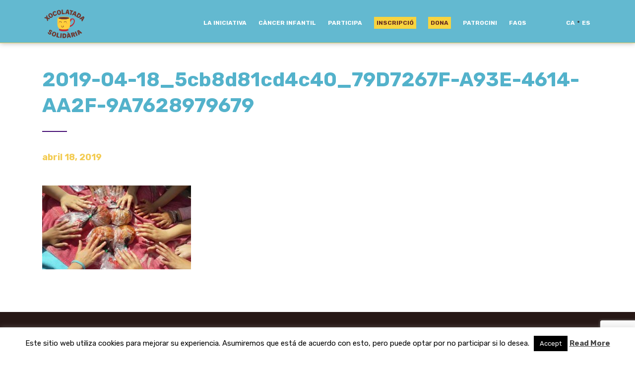

--- FILE ---
content_type: text/html; charset=UTF-8
request_url: https://xocolatadasolidaria.org/ampa-ceip-vicenta-ruso/2019-04-18_5cb8d81cd4c40_79d7267f-a93e-4614-aa2f-9a7628979679-2/
body_size: 13955
content:


<!DOCTYPE html>
<html lang="ca">
<head>
<!-- Facebook Pixel Code -->
<script>
  !function(f,b,e,v,n,t,s)
  {if(f.fbq)return;n=f.fbq=function(){n.callMethod?
  n.callMethod.apply(n,arguments):n.queue.push(arguments)};
  if(!f._fbq)f._fbq=n;n.push=n;n.loaded=!0;n.version='2.0';
  n.queue=[];t=b.createElement(e);t.async=!0;
  t.src=v;s=b.getElementsByTagName(e)[0];
  s.parentNode.insertBefore(t,s)}(window, document,'script',
  'https://connect.facebook.net/en_US/fbevents.js');
  fbq('init', '179633322408837');
  fbq('track', 'PageView');
</script>
<noscript><img height="1" width="1" style="display:none"
  src="https://www.facebook.com/tr?id=179633322408837&ev=PageView&noscript=1"
/></noscript>
<!-- End Facebook Pixel Code -->
<!-- Global site tag (gtag.js) - Google Analytics -->
<script async src="https://www.googletagmanager.com/gtag/js?id=UA-58113048-7"></script>
<script>
  window.dataLayer = window.dataLayer || [];
  function gtag(){dataLayer.push(arguments);}
  gtag('js', new Date());

  gtag('config', 'UA-58113048-7');
</script>

    <meta charset="UTF-8">
    <meta http-equiv="X-UA-Compatible" content="IE=edge">
    <meta name="viewport" content="width=device-width, initial-scale=1">
	<title>2019-04-18_5cb8d81cd4c40_79D7267F-A93E-4614-AA2F-9A7628979679 - Xocolatada Solidaria</title>
    <!-- HTML5 shim and Respond.js for IE8 support of HTML5 elements and media queries -->
    <!--[if lt IE 9]>
    <script src="https://oss.maxcdn.com/html5shiv/3.7.2/html5shiv.min.js"></script>
    <script src="https://oss.maxcdn.com/respond/1.4.2/respond.min.js"></script>
    <![endif]-->
    <meta name='robots' content='index, follow, max-image-preview:large, max-snippet:-1, max-video-preview:-1' />
	<style>img:is([sizes="auto" i], [sizes^="auto," i]) { contain-intrinsic-size: 3000px 1500px }</style>
	<link rel="alternate" hreflang="ca" href="https://xocolatadasolidaria.org/ampa-ceip-vicenta-ruso/2019-04-18_5cb8d81cd4c40_79d7267f-a93e-4614-aa2f-9a7628979679-2/" />
<link rel="alternate" hreflang="es" href="https://chocolatadasolidaria.org/ampa-ceip-vicenta-ruso/2019-04-18_5cb8d81cd4c40_79d7267f-a93e-4614-aa2f-9a7628979679/" />
<link rel="alternate" hreflang="x-default" href="https://xocolatadasolidaria.org/ampa-ceip-vicenta-ruso/2019-04-18_5cb8d81cd4c40_79d7267f-a93e-4614-aa2f-9a7628979679-2/" />
<meta name="dlm-version" content="5.1.4">
	<!-- This site is optimized with the Yoast SEO plugin v26.2 - https://yoast.com/wordpress/plugins/seo/ -->
	<link rel="canonical" href="https://xocolatadasolidaria.org/ampa-ceip-vicenta-ruso/2019-04-18_5cb8d81cd4c40_79d7267f-a93e-4614-aa2f-9a7628979679-2/" />
	<meta property="og:locale" content="ca_ES" />
	<meta property="og:type" content="article" />
	<meta property="og:title" content="2019-04-18_5cb8d81cd4c40_79D7267F-A93E-4614-AA2F-9A7628979679 - Xocolatada Solidaria" />
	<meta property="og:url" content="https://xocolatadasolidaria.org/ampa-ceip-vicenta-ruso/2019-04-18_5cb8d81cd4c40_79d7267f-a93e-4614-aa2f-9a7628979679-2/" />
	<meta property="og:site_name" content="Xocolatada Solidaria" />
	<meta property="og:image" content="https://xocolatadasolidaria.org/ampa-ceip-vicenta-ruso/2019-04-18_5cb8d81cd4c40_79d7267f-a93e-4614-aa2f-9a7628979679-2" />
	<meta property="og:image:width" content="1600" />
	<meta property="og:image:height" content="900" />
	<meta property="og:image:type" content="image/jpeg" />
	<meta name="twitter:card" content="summary_large_image" />
	<script type="application/ld+json" class="yoast-schema-graph">{"@context":"https://schema.org","@graph":[{"@type":"WebPage","@id":"https://xocolatadasolidaria.org/ampa-ceip-vicenta-ruso/2019-04-18_5cb8d81cd4c40_79d7267f-a93e-4614-aa2f-9a7628979679-2/","url":"https://xocolatadasolidaria.org/ampa-ceip-vicenta-ruso/2019-04-18_5cb8d81cd4c40_79d7267f-a93e-4614-aa2f-9a7628979679-2/","name":"2019-04-18_5cb8d81cd4c40_79D7267F-A93E-4614-AA2F-9A7628979679 - Xocolatada Solidaria","isPartOf":{"@id":"https://chocolatadasolidaria.org/#website"},"primaryImageOfPage":{"@id":"https://xocolatadasolidaria.org/ampa-ceip-vicenta-ruso/2019-04-18_5cb8d81cd4c40_79d7267f-a93e-4614-aa2f-9a7628979679-2/#primaryimage"},"image":{"@id":"https://xocolatadasolidaria.org/ampa-ceip-vicenta-ruso/2019-04-18_5cb8d81cd4c40_79d7267f-a93e-4614-aa2f-9a7628979679-2/#primaryimage"},"thumbnailUrl":"https://xocolatadasolidaria.org/wp-content/uploads/2019/04/2019-04-18_5cb8d81cd4c40_79D7267F-A93E-4614-AA2F-9A7628979679.jpeg","datePublished":"2019-04-18T20:03:42+00:00","breadcrumb":{"@id":"https://xocolatadasolidaria.org/ampa-ceip-vicenta-ruso/2019-04-18_5cb8d81cd4c40_79d7267f-a93e-4614-aa2f-9a7628979679-2/#breadcrumb"},"inLanguage":"ca","potentialAction":[{"@type":"ReadAction","target":["https://xocolatadasolidaria.org/ampa-ceip-vicenta-ruso/2019-04-18_5cb8d81cd4c40_79d7267f-a93e-4614-aa2f-9a7628979679-2/"]}]},{"@type":"ImageObject","inLanguage":"ca","@id":"https://xocolatadasolidaria.org/ampa-ceip-vicenta-ruso/2019-04-18_5cb8d81cd4c40_79d7267f-a93e-4614-aa2f-9a7628979679-2/#primaryimage","url":"https://xocolatadasolidaria.org/wp-content/uploads/2019/04/2019-04-18_5cb8d81cd4c40_79D7267F-A93E-4614-AA2F-9A7628979679.jpeg","contentUrl":"https://xocolatadasolidaria.org/wp-content/uploads/2019/04/2019-04-18_5cb8d81cd4c40_79D7267F-A93E-4614-AA2F-9A7628979679.jpeg","width":1600,"height":900},{"@type":"BreadcrumbList","@id":"https://xocolatadasolidaria.org/ampa-ceip-vicenta-ruso/2019-04-18_5cb8d81cd4c40_79d7267f-a93e-4614-aa2f-9a7628979679-2/#breadcrumb","itemListElement":[{"@type":"ListItem","position":1,"name":"Portada","item":"https://xocolatadasolidaria.org/"},{"@type":"ListItem","position":2,"name":"AMPA CEIP VICENTA RUSO","item":"https://xocolatadasolidaria.org/ampa-ceip-vicenta-ruso/"},{"@type":"ListItem","position":3,"name":"2019-04-18_5cb8d81cd4c40_79D7267F-A93E-4614-AA2F-9A7628979679"}]},{"@type":"WebSite","@id":"https://chocolatadasolidaria.org/#website","url":"https://chocolatadasolidaria.org/","name":"Xocolatada Solidaria","description":"para la investigación del Cáncer Infantil","potentialAction":[{"@type":"SearchAction","target":{"@type":"EntryPoint","urlTemplate":"https://chocolatadasolidaria.org/?s={search_term_string}"},"query-input":{"@type":"PropertyValueSpecification","valueRequired":true,"valueName":"search_term_string"}}],"inLanguage":"ca"}]}</script>
	<!-- / Yoast SEO plugin. -->


<link rel='dns-prefetch' href='//cdnjs.cloudflare.com' />
<script type="text/javascript">
/* <![CDATA[ */
window._wpemojiSettings = {"baseUrl":"https:\/\/s.w.org\/images\/core\/emoji\/16.0.1\/72x72\/","ext":".png","svgUrl":"https:\/\/s.w.org\/images\/core\/emoji\/16.0.1\/svg\/","svgExt":".svg","source":{"concatemoji":"https:\/\/xocolatadasolidaria.org\/wp-includes\/js\/wp-emoji-release.min.js?ver=6.8.3"}};
/*! This file is auto-generated */
!function(s,n){var o,i,e;function c(e){try{var t={supportTests:e,timestamp:(new Date).valueOf()};sessionStorage.setItem(o,JSON.stringify(t))}catch(e){}}function p(e,t,n){e.clearRect(0,0,e.canvas.width,e.canvas.height),e.fillText(t,0,0);var t=new Uint32Array(e.getImageData(0,0,e.canvas.width,e.canvas.height).data),a=(e.clearRect(0,0,e.canvas.width,e.canvas.height),e.fillText(n,0,0),new Uint32Array(e.getImageData(0,0,e.canvas.width,e.canvas.height).data));return t.every(function(e,t){return e===a[t]})}function u(e,t){e.clearRect(0,0,e.canvas.width,e.canvas.height),e.fillText(t,0,0);for(var n=e.getImageData(16,16,1,1),a=0;a<n.data.length;a++)if(0!==n.data[a])return!1;return!0}function f(e,t,n,a){switch(t){case"flag":return n(e,"\ud83c\udff3\ufe0f\u200d\u26a7\ufe0f","\ud83c\udff3\ufe0f\u200b\u26a7\ufe0f")?!1:!n(e,"\ud83c\udde8\ud83c\uddf6","\ud83c\udde8\u200b\ud83c\uddf6")&&!n(e,"\ud83c\udff4\udb40\udc67\udb40\udc62\udb40\udc65\udb40\udc6e\udb40\udc67\udb40\udc7f","\ud83c\udff4\u200b\udb40\udc67\u200b\udb40\udc62\u200b\udb40\udc65\u200b\udb40\udc6e\u200b\udb40\udc67\u200b\udb40\udc7f");case"emoji":return!a(e,"\ud83e\udedf")}return!1}function g(e,t,n,a){var r="undefined"!=typeof WorkerGlobalScope&&self instanceof WorkerGlobalScope?new OffscreenCanvas(300,150):s.createElement("canvas"),o=r.getContext("2d",{willReadFrequently:!0}),i=(o.textBaseline="top",o.font="600 32px Arial",{});return e.forEach(function(e){i[e]=t(o,e,n,a)}),i}function t(e){var t=s.createElement("script");t.src=e,t.defer=!0,s.head.appendChild(t)}"undefined"!=typeof Promise&&(o="wpEmojiSettingsSupports",i=["flag","emoji"],n.supports={everything:!0,everythingExceptFlag:!0},e=new Promise(function(e){s.addEventListener("DOMContentLoaded",e,{once:!0})}),new Promise(function(t){var n=function(){try{var e=JSON.parse(sessionStorage.getItem(o));if("object"==typeof e&&"number"==typeof e.timestamp&&(new Date).valueOf()<e.timestamp+604800&&"object"==typeof e.supportTests)return e.supportTests}catch(e){}return null}();if(!n){if("undefined"!=typeof Worker&&"undefined"!=typeof OffscreenCanvas&&"undefined"!=typeof URL&&URL.createObjectURL&&"undefined"!=typeof Blob)try{var e="postMessage("+g.toString()+"("+[JSON.stringify(i),f.toString(),p.toString(),u.toString()].join(",")+"));",a=new Blob([e],{type:"text/javascript"}),r=new Worker(URL.createObjectURL(a),{name:"wpTestEmojiSupports"});return void(r.onmessage=function(e){c(n=e.data),r.terminate(),t(n)})}catch(e){}c(n=g(i,f,p,u))}t(n)}).then(function(e){for(var t in e)n.supports[t]=e[t],n.supports.everything=n.supports.everything&&n.supports[t],"flag"!==t&&(n.supports.everythingExceptFlag=n.supports.everythingExceptFlag&&n.supports[t]);n.supports.everythingExceptFlag=n.supports.everythingExceptFlag&&!n.supports.flag,n.DOMReady=!1,n.readyCallback=function(){n.DOMReady=!0}}).then(function(){return e}).then(function(){var e;n.supports.everything||(n.readyCallback(),(e=n.source||{}).concatemoji?t(e.concatemoji):e.wpemoji&&e.twemoji&&(t(e.twemoji),t(e.wpemoji)))}))}((window,document),window._wpemojiSettings);
/* ]]> */
</script>
<style id='wp-emoji-styles-inline-css' type='text/css'>

	img.wp-smiley, img.emoji {
		display: inline !important;
		border: none !important;
		box-shadow: none !important;
		height: 1em !important;
		width: 1em !important;
		margin: 0 0.07em !important;
		vertical-align: -0.1em !important;
		background: none !important;
		padding: 0 !important;
	}
</style>
<link rel='stylesheet' id='wp-block-library-css' href='https://xocolatadasolidaria.org/wp-includes/css/dist/block-library/style.min.css?ver=6.8.3' type='text/css' media='all' />
<style id='classic-theme-styles-inline-css' type='text/css'>
/*! This file is auto-generated */
.wp-block-button__link{color:#fff;background-color:#32373c;border-radius:9999px;box-shadow:none;text-decoration:none;padding:calc(.667em + 2px) calc(1.333em + 2px);font-size:1.125em}.wp-block-file__button{background:#32373c;color:#fff;text-decoration:none}
</style>
<style id='global-styles-inline-css' type='text/css'>
:root{--wp--preset--aspect-ratio--square: 1;--wp--preset--aspect-ratio--4-3: 4/3;--wp--preset--aspect-ratio--3-4: 3/4;--wp--preset--aspect-ratio--3-2: 3/2;--wp--preset--aspect-ratio--2-3: 2/3;--wp--preset--aspect-ratio--16-9: 16/9;--wp--preset--aspect-ratio--9-16: 9/16;--wp--preset--color--black: #000000;--wp--preset--color--cyan-bluish-gray: #abb8c3;--wp--preset--color--white: #ffffff;--wp--preset--color--pale-pink: #f78da7;--wp--preset--color--vivid-red: #cf2e2e;--wp--preset--color--luminous-vivid-orange: #ff6900;--wp--preset--color--luminous-vivid-amber: #fcb900;--wp--preset--color--light-green-cyan: #7bdcb5;--wp--preset--color--vivid-green-cyan: #00d084;--wp--preset--color--pale-cyan-blue: #8ed1fc;--wp--preset--color--vivid-cyan-blue: #0693e3;--wp--preset--color--vivid-purple: #9b51e0;--wp--preset--gradient--vivid-cyan-blue-to-vivid-purple: linear-gradient(135deg,rgba(6,147,227,1) 0%,rgb(155,81,224) 100%);--wp--preset--gradient--light-green-cyan-to-vivid-green-cyan: linear-gradient(135deg,rgb(122,220,180) 0%,rgb(0,208,130) 100%);--wp--preset--gradient--luminous-vivid-amber-to-luminous-vivid-orange: linear-gradient(135deg,rgba(252,185,0,1) 0%,rgba(255,105,0,1) 100%);--wp--preset--gradient--luminous-vivid-orange-to-vivid-red: linear-gradient(135deg,rgba(255,105,0,1) 0%,rgb(207,46,46) 100%);--wp--preset--gradient--very-light-gray-to-cyan-bluish-gray: linear-gradient(135deg,rgb(238,238,238) 0%,rgb(169,184,195) 100%);--wp--preset--gradient--cool-to-warm-spectrum: linear-gradient(135deg,rgb(74,234,220) 0%,rgb(151,120,209) 20%,rgb(207,42,186) 40%,rgb(238,44,130) 60%,rgb(251,105,98) 80%,rgb(254,248,76) 100%);--wp--preset--gradient--blush-light-purple: linear-gradient(135deg,rgb(255,206,236) 0%,rgb(152,150,240) 100%);--wp--preset--gradient--blush-bordeaux: linear-gradient(135deg,rgb(254,205,165) 0%,rgb(254,45,45) 50%,rgb(107,0,62) 100%);--wp--preset--gradient--luminous-dusk: linear-gradient(135deg,rgb(255,203,112) 0%,rgb(199,81,192) 50%,rgb(65,88,208) 100%);--wp--preset--gradient--pale-ocean: linear-gradient(135deg,rgb(255,245,203) 0%,rgb(182,227,212) 50%,rgb(51,167,181) 100%);--wp--preset--gradient--electric-grass: linear-gradient(135deg,rgb(202,248,128) 0%,rgb(113,206,126) 100%);--wp--preset--gradient--midnight: linear-gradient(135deg,rgb(2,3,129) 0%,rgb(40,116,252) 100%);--wp--preset--font-size--small: 13px;--wp--preset--font-size--medium: 20px;--wp--preset--font-size--large: 36px;--wp--preset--font-size--x-large: 42px;--wp--preset--spacing--20: 0.44rem;--wp--preset--spacing--30: 0.67rem;--wp--preset--spacing--40: 1rem;--wp--preset--spacing--50: 1.5rem;--wp--preset--spacing--60: 2.25rem;--wp--preset--spacing--70: 3.38rem;--wp--preset--spacing--80: 5.06rem;--wp--preset--shadow--natural: 6px 6px 9px rgba(0, 0, 0, 0.2);--wp--preset--shadow--deep: 12px 12px 50px rgba(0, 0, 0, 0.4);--wp--preset--shadow--sharp: 6px 6px 0px rgba(0, 0, 0, 0.2);--wp--preset--shadow--outlined: 6px 6px 0px -3px rgba(255, 255, 255, 1), 6px 6px rgba(0, 0, 0, 1);--wp--preset--shadow--crisp: 6px 6px 0px rgba(0, 0, 0, 1);}:where(.is-layout-flex){gap: 0.5em;}:where(.is-layout-grid){gap: 0.5em;}body .is-layout-flex{display: flex;}.is-layout-flex{flex-wrap: wrap;align-items: center;}.is-layout-flex > :is(*, div){margin: 0;}body .is-layout-grid{display: grid;}.is-layout-grid > :is(*, div){margin: 0;}:where(.wp-block-columns.is-layout-flex){gap: 2em;}:where(.wp-block-columns.is-layout-grid){gap: 2em;}:where(.wp-block-post-template.is-layout-flex){gap: 1.25em;}:where(.wp-block-post-template.is-layout-grid){gap: 1.25em;}.has-black-color{color: var(--wp--preset--color--black) !important;}.has-cyan-bluish-gray-color{color: var(--wp--preset--color--cyan-bluish-gray) !important;}.has-white-color{color: var(--wp--preset--color--white) !important;}.has-pale-pink-color{color: var(--wp--preset--color--pale-pink) !important;}.has-vivid-red-color{color: var(--wp--preset--color--vivid-red) !important;}.has-luminous-vivid-orange-color{color: var(--wp--preset--color--luminous-vivid-orange) !important;}.has-luminous-vivid-amber-color{color: var(--wp--preset--color--luminous-vivid-amber) !important;}.has-light-green-cyan-color{color: var(--wp--preset--color--light-green-cyan) !important;}.has-vivid-green-cyan-color{color: var(--wp--preset--color--vivid-green-cyan) !important;}.has-pale-cyan-blue-color{color: var(--wp--preset--color--pale-cyan-blue) !important;}.has-vivid-cyan-blue-color{color: var(--wp--preset--color--vivid-cyan-blue) !important;}.has-vivid-purple-color{color: var(--wp--preset--color--vivid-purple) !important;}.has-black-background-color{background-color: var(--wp--preset--color--black) !important;}.has-cyan-bluish-gray-background-color{background-color: var(--wp--preset--color--cyan-bluish-gray) !important;}.has-white-background-color{background-color: var(--wp--preset--color--white) !important;}.has-pale-pink-background-color{background-color: var(--wp--preset--color--pale-pink) !important;}.has-vivid-red-background-color{background-color: var(--wp--preset--color--vivid-red) !important;}.has-luminous-vivid-orange-background-color{background-color: var(--wp--preset--color--luminous-vivid-orange) !important;}.has-luminous-vivid-amber-background-color{background-color: var(--wp--preset--color--luminous-vivid-amber) !important;}.has-light-green-cyan-background-color{background-color: var(--wp--preset--color--light-green-cyan) !important;}.has-vivid-green-cyan-background-color{background-color: var(--wp--preset--color--vivid-green-cyan) !important;}.has-pale-cyan-blue-background-color{background-color: var(--wp--preset--color--pale-cyan-blue) !important;}.has-vivid-cyan-blue-background-color{background-color: var(--wp--preset--color--vivid-cyan-blue) !important;}.has-vivid-purple-background-color{background-color: var(--wp--preset--color--vivid-purple) !important;}.has-black-border-color{border-color: var(--wp--preset--color--black) !important;}.has-cyan-bluish-gray-border-color{border-color: var(--wp--preset--color--cyan-bluish-gray) !important;}.has-white-border-color{border-color: var(--wp--preset--color--white) !important;}.has-pale-pink-border-color{border-color: var(--wp--preset--color--pale-pink) !important;}.has-vivid-red-border-color{border-color: var(--wp--preset--color--vivid-red) !important;}.has-luminous-vivid-orange-border-color{border-color: var(--wp--preset--color--luminous-vivid-orange) !important;}.has-luminous-vivid-amber-border-color{border-color: var(--wp--preset--color--luminous-vivid-amber) !important;}.has-light-green-cyan-border-color{border-color: var(--wp--preset--color--light-green-cyan) !important;}.has-vivid-green-cyan-border-color{border-color: var(--wp--preset--color--vivid-green-cyan) !important;}.has-pale-cyan-blue-border-color{border-color: var(--wp--preset--color--pale-cyan-blue) !important;}.has-vivid-cyan-blue-border-color{border-color: var(--wp--preset--color--vivid-cyan-blue) !important;}.has-vivid-purple-border-color{border-color: var(--wp--preset--color--vivid-purple) !important;}.has-vivid-cyan-blue-to-vivid-purple-gradient-background{background: var(--wp--preset--gradient--vivid-cyan-blue-to-vivid-purple) !important;}.has-light-green-cyan-to-vivid-green-cyan-gradient-background{background: var(--wp--preset--gradient--light-green-cyan-to-vivid-green-cyan) !important;}.has-luminous-vivid-amber-to-luminous-vivid-orange-gradient-background{background: var(--wp--preset--gradient--luminous-vivid-amber-to-luminous-vivid-orange) !important;}.has-luminous-vivid-orange-to-vivid-red-gradient-background{background: var(--wp--preset--gradient--luminous-vivid-orange-to-vivid-red) !important;}.has-very-light-gray-to-cyan-bluish-gray-gradient-background{background: var(--wp--preset--gradient--very-light-gray-to-cyan-bluish-gray) !important;}.has-cool-to-warm-spectrum-gradient-background{background: var(--wp--preset--gradient--cool-to-warm-spectrum) !important;}.has-blush-light-purple-gradient-background{background: var(--wp--preset--gradient--blush-light-purple) !important;}.has-blush-bordeaux-gradient-background{background: var(--wp--preset--gradient--blush-bordeaux) !important;}.has-luminous-dusk-gradient-background{background: var(--wp--preset--gradient--luminous-dusk) !important;}.has-pale-ocean-gradient-background{background: var(--wp--preset--gradient--pale-ocean) !important;}.has-electric-grass-gradient-background{background: var(--wp--preset--gradient--electric-grass) !important;}.has-midnight-gradient-background{background: var(--wp--preset--gradient--midnight) !important;}.has-small-font-size{font-size: var(--wp--preset--font-size--small) !important;}.has-medium-font-size{font-size: var(--wp--preset--font-size--medium) !important;}.has-large-font-size{font-size: var(--wp--preset--font-size--large) !important;}.has-x-large-font-size{font-size: var(--wp--preset--font-size--x-large) !important;}
:where(.wp-block-post-template.is-layout-flex){gap: 1.25em;}:where(.wp-block-post-template.is-layout-grid){gap: 1.25em;}
:where(.wp-block-columns.is-layout-flex){gap: 2em;}:where(.wp-block-columns.is-layout-grid){gap: 2em;}
:root :where(.wp-block-pullquote){font-size: 1.5em;line-height: 1.6;}
</style>
<link rel='stylesheet' id='contact-form-7-css' href='https://xocolatadasolidaria.org/wp-content/plugins/contact-form-7/includes/css/styles.css?ver=6.1.2' type='text/css' media='all' />
<link rel='stylesheet' id='cookie-law-info-css' href='https://xocolatadasolidaria.org/wp-content/plugins/cookie-law-info/legacy/public/css/cookie-law-info-public.css?ver=3.3.6' type='text/css' media='all' />
<link rel='stylesheet' id='cookie-law-info-gdpr-css' href='https://xocolatadasolidaria.org/wp-content/plugins/cookie-law-info/legacy/public/css/cookie-law-info-gdpr.css?ver=3.3.6' type='text/css' media='all' />
<link rel='stylesheet' id='wpcf7-redirect-script-frontend-css' href='https://xocolatadasolidaria.org/wp-content/plugins/wpcf7-redirect/build/assets/frontend-script.css?ver=2c532d7e2be36f6af233' type='text/css' media='all' />
<link rel='stylesheet' id='bootstrap-css' href='https://xocolatadasolidaria.org/wp-content/themes/xocolatada/css/bootstrap.min.css?ver=6.8.3' type='text/css' media='all' />
<link rel='stylesheet' id='style-css' href='https://xocolatadasolidaria.org/wp-content/themes/xocolatada/style.css?ver=6.8.3' type='text/css' media='all' />
<script type="text/javascript" src="https://ajax.googleapis.com/ajax/libs/jquery/3.5.1/jquery.min.js?ver=2.2.4" id="jquery-js"></script>
<script type="text/javascript" id="cookie-law-info-js-extra">
/* <![CDATA[ */
var Cli_Data = {"nn_cookie_ids":[],"cookielist":[],"non_necessary_cookies":[],"ccpaEnabled":"","ccpaRegionBased":"","ccpaBarEnabled":"","strictlyEnabled":["necessary","obligatoire"],"ccpaType":"gdpr","js_blocking":"","custom_integration":"","triggerDomRefresh":"","secure_cookies":""};
var cli_cookiebar_settings = {"animate_speed_hide":"500","animate_speed_show":"500","background":"#FFF","border":"#b1a6a6c2","border_on":"","button_1_button_colour":"#000","button_1_button_hover":"#000000","button_1_link_colour":"#fff","button_1_as_button":"1","button_1_new_win":"","button_2_button_colour":"#333","button_2_button_hover":"#292929","button_2_link_colour":"#444","button_2_as_button":"","button_2_hidebar":"1","button_3_button_colour":"#000","button_3_button_hover":"#000000","button_3_link_colour":"#fff","button_3_as_button":"1","button_3_new_win":"","button_4_button_colour":"#000","button_4_button_hover":"#000000","button_4_link_colour":"#fff","button_4_as_button":"1","button_7_button_colour":"#61a229","button_7_button_hover":"#4e8221","button_7_link_colour":"#fff","button_7_as_button":"1","button_7_new_win":"","font_family":"inherit","header_fix":"","notify_animate_hide":"1","notify_animate_show":"","notify_div_id":"#cookie-law-info-bar","notify_position_horizontal":"right","notify_position_vertical":"bottom","scroll_close":"","scroll_close_reload":"","accept_close_reload":"","reject_close_reload":"","showagain_tab":"","showagain_background":"#fff","showagain_border":"#000","showagain_div_id":"#cookie-law-info-again","showagain_x_position":"100px","text":"#000","show_once_yn":"","show_once":"10000","logging_on":"","as_popup":"","popup_overlay":"1","bar_heading_text":"","cookie_bar_as":"banner","popup_showagain_position":"bottom-right","widget_position":"left"};
var log_object = {"ajax_url":"https:\/\/xocolatadasolidaria.org\/wp-admin\/admin-ajax.php"};
/* ]]> */
</script>
<script type="text/javascript" src="https://xocolatadasolidaria.org/wp-content/plugins/cookie-law-info/legacy/public/js/cookie-law-info-public.js?ver=3.3.6" id="cookie-law-info-js"></script>
<script type="text/javascript" id="usp-js-before">
/* <![CDATA[ */
usp_pro_submit_button = 1; usp_pro_success_form = 0; 
/* ]]> */
</script>
<script type="text/javascript" src="https://xocolatadasolidaria.org/wp-content/plugins/usp-pro/js/usp-pro.js?ver=4.6" id="usp-js"></script>
<script type="text/javascript" id="wpml-xdomain-data-js-extra">
/* <![CDATA[ */
var wpml_xdomain_data = {"css_selector":"wpml-ls-item","ajax_url":"https:\/\/xocolatadasolidaria.org\/wp-admin\/admin-ajax.php","current_lang":"ca","_nonce":"9da1172aef"};
/* ]]> */
</script>
<script type="text/javascript" src="https://xocolatadasolidaria.org/wp-content/plugins/sitepress-multilingual-cms/res/js/xdomain-data.js?ver=480995" id="wpml-xdomain-data-js" defer="defer" data-wp-strategy="defer"></script>
<script></script><link rel="https://api.w.org/" href="https://xocolatadasolidaria.org/wp-json/" /><link rel="alternate" title="JSON" type="application/json" href="https://xocolatadasolidaria.org/wp-json/wp/v2/media/5241" /><link rel="EditURI" type="application/rsd+xml" title="RSD" href="https://xocolatadasolidaria.org/xmlrpc.php?rsd" />
<meta name="generator" content="WordPress 6.8.3" />
<link rel='shortlink' href='https://xocolatadasolidaria.org/?p=5241' />
<link rel="alternate" title="oEmbed (JSON)" type="application/json+oembed" href="https://xocolatadasolidaria.org/wp-json/oembed/1.0/embed?url=https%3A%2F%2Fxocolatadasolidaria.org%2Fampa-ceip-vicenta-ruso%2F2019-04-18_5cb8d81cd4c40_79d7267f-a93e-4614-aa2f-9a7628979679-2%2F" />
<link rel="alternate" title="oEmbed (XML)" type="text/xml+oembed" href="https://xocolatadasolidaria.org/wp-json/oembed/1.0/embed?url=https%3A%2F%2Fxocolatadasolidaria.org%2Fampa-ceip-vicenta-ruso%2F2019-04-18_5cb8d81cd4c40_79d7267f-a93e-4614-aa2f-9a7628979679-2%2F&#038;format=xml" />
<meta name="generator" content="WPML ver:4.8.0 stt:8,2;" />
<script type="text/javascript">
(function(url){
	if(/(?:Chrome\/26\.0\.1410\.63 Safari\/537\.31|WordfenceTestMonBot)/.test(navigator.userAgent)){ return; }
	var addEvent = function(evt, handler) {
		if (window.addEventListener) {
			document.addEventListener(evt, handler, false);
		} else if (window.attachEvent) {
			document.attachEvent('on' + evt, handler);
		}
	};
	var removeEvent = function(evt, handler) {
		if (window.removeEventListener) {
			document.removeEventListener(evt, handler, false);
		} else if (window.detachEvent) {
			document.detachEvent('on' + evt, handler);
		}
	};
	var evts = 'contextmenu dblclick drag dragend dragenter dragleave dragover dragstart drop keydown keypress keyup mousedown mousemove mouseout mouseover mouseup mousewheel scroll'.split(' ');
	var logHuman = function() {
		if (window.wfLogHumanRan) { return; }
		window.wfLogHumanRan = true;
		var wfscr = document.createElement('script');
		wfscr.type = 'text/javascript';
		wfscr.async = true;
		wfscr.src = url + '&r=' + Math.random();
		(document.getElementsByTagName('head')[0]||document.getElementsByTagName('body')[0]).appendChild(wfscr);
		for (var i = 0; i < evts.length; i++) {
			removeEvent(evts[i], logHuman);
		}
	};
	for (var i = 0; i < evts.length; i++) {
		addEvent(evts[i], logHuman);
	}
})('//xocolatadasolidaria.org/?wordfence_lh=1&hid=3A7457481C112EC50ECEB01F56848B86');
</script><style type="text/css">.recentcomments a{display:inline !important;padding:0 !important;margin:0 !important;}</style><meta name="generator" content="Powered by WPBakery Page Builder - drag and drop page builder for WordPress."/>
<link rel="icon" href="https://xocolatadasolidaria.org/wp-content/uploads/2022/10/cropped-favicon-32x32.png" sizes="32x32" />
<link rel="icon" href="https://xocolatadasolidaria.org/wp-content/uploads/2022/10/cropped-favicon-192x192.png" sizes="192x192" />
<link rel="apple-touch-icon" href="https://xocolatadasolidaria.org/wp-content/uploads/2022/10/cropped-favicon-180x180.png" />
<meta name="msapplication-TileImage" content="https://xocolatadasolidaria.org/wp-content/uploads/2022/10/cropped-favicon-270x270.png" />
		<style type="text/css" id="wp-custom-css">
			#menu-item-8142 a, #menu-item-8143 a, #menu-item-8616 a , #menu-item-8612 a {
    background-color: #f8d43e;
    padding: 5px;
    color: #692e20;
}
	
.patro-txt{
	font-size:15px !important;
}

.web, .facebook, .instagram, .tweeter, .youtube, .linkedin {
    display: inline-block;
    margin: 5px;
    border: solid 0px black;
    border-radius: 100%;
    background-color: #53b2cb;
    color: #fff !important;
    width: 40px;
    height: 40px;
    cursor: pointer;
    box-shadow: 1px 1px 2px 1px white;
}

.youtube {
    padding: 2px 6px 5px 6px;
}

.linkedin {
    padding: 2px 6px 5px 6px;
}		</style>
		<noscript><style> .wpb_animate_when_almost_visible { opacity: 1; }</style></noscript>	
	<link rel="apple-touch-icon" sizes="180x180" href="/favicon/apple-touch-icon.png">
	<link rel="icon" type="image/png" sizes="32x32" href="/favicon/favicon-32x32.png">
	<link rel="icon" type="image/png" sizes="16x16" href="/favicon/favicon-16x16.png">
	<link rel="manifest" href="/favicon/site.webmanifest">
	<link rel="mask-icon" href="/favicon	/safari-pinned-tab.svg" color="#5bbad5">
	<meta name="msapplication-TileColor" content="#ffffff">
	<meta name="theme-color" content="#ffffff">
	<script>
		
		window.onload=function(){
			(function(d){
			 var
			 ce=function(e,n){var a=document.createEvent("CustomEvent");a.initCustomEvent(n,true,true,e.target);e.target.dispatchEvent(a);a=null;return false},
			 nm=true,sp={x:0,y:0},ep={x:0,y:0},
			 touch={
			  touchstart:function(e){sp={x:e.touches[0].pageX,y:e.touches[0].pageY}},
			  touchmove:function(e){nm=false;ep={x:e.touches[0].pageX,y:e.touches[0].pageY}},
			  touchend:function(e){if(nm){ce(e,'fc')}else{var x=ep.x-sp.x,xr=Math.abs(x),y=ep.y-sp.y,yr=Math.abs(y);if(Math.max(xr,yr)>20){ce(e,(xr>yr?(x<0?'swl':'swr'):(y<0?'swu':'swd')))}};nm=true},
			  touchcancel:function(e){nm=false}
			 };
			 for(var a in touch){d.addEventListener(a,touch[a],false);}
			})(document);
			//EXAMPLE OF USE
			var h=function(e){console.log(e.type,e)};
			document.body.addEventListener('fc',h,false);// 0-50ms vs 500ms with normal click
			document.body.addEventListener('swl',h,false);
			document.body.addEventListener('swr',h,false);
			document.body.addEventListener('swu',h,false);
			document.body.addEventListener('swd',h,false);
			}


		
</script>
    <script>
		jQuery(document).ready(function(){
			if(jQuery('.usp-label.usp-label-agree').text() === 'Acepto los términos y condiciones'){
				jQuery('.usp-label.usp-label-agree').text('');
				jQuery('.usp-label.usp-label-agree').append('<a href="/politica-de-privacitat">Acepto los términos y condiciones</a>');
			}else if(jQuery('.usp-label.usp-label-agree').text() === 'Accepto els termes i condicions'){
				jQuery('.usp-label.usp-label-agree').text('');
				jQuery('.usp-label.usp-label-agree').append('<a href="/politica-de-privacitat">Accepto els termes i condicions</a>');
			}
		});
	</script>
</head>

<body data-rsssl=1 class="attachment wp-singular attachment-template-default single single-attachment postid-5241 attachmentid-5241 attachment-jpeg wp-theme-xocolatada metaslider-plugin wpb-js-composer js-comp-ver-8.6.1 vc_responsive">

<div id="page" class="hfeed site push">
	<div class="menuheader">
		<div class="container">
			<div class="row">
				<div class="col-2 d-flex align-items-center">
					<a href="https://xocolatadasolidaria.org/">
											<img src="https://xocolatadasolidaria.org/wp-content/themes/xocolatada/img/logo-ca.png" alt="Logo ca" width="90px">
										</a>
				</div>
				
				<div class="col-8 offset-1 text-center">
					<ul id="menu-menu-principal-ca" class=""><li id="menu-item-9932" class="menu-item menu-item-type-custom menu-item-object-custom menu-item-has-children menu-item-9932"><a href="#"><span>La iniciativa</span></a>
<ul class="sub-menu">
	<li id="menu-item-9933" class="menu-item menu-item-type-post_type menu-item-object-page menu-item-9933"><a href="https://xocolatadasolidaria.org/en-que-consisteix-la-iniciativa/"><span>En què consisteix</span></a></li>
	<li id="menu-item-9934" class="menu-item menu-item-type-post_type menu-item-object-page menu-item-9934"><a href="https://xocolatadasolidaria.org/projectes-financats/"><span>Projectes finançats</span></a></li>
</ul>
</li>
<li id="menu-item-9935" class="menu-item menu-item-type-post_type menu-item-object-page menu-item-has-children menu-item-9935"><a href="https://xocolatadasolidaria.org/el-cancer-infantil/"><span>Càncer infantil</span></a>
<ul class="sub-menu">
	<li id="menu-item-9936" class="menu-item menu-item-type-post_type menu-item-object-page menu-item-9936"><a href="https://xocolatadasolidaria.org/el-cancer-infantil/"><span>El càncer infantil</span></a></li>
	<li id="menu-item-9937" class="menu-item menu-item-type-post_type menu-item-object-page menu-item-9937"><a href="https://xocolatadasolidaria.org/hospital-sant-joan-de-deu/"><span>L’Hospital Sant Joan de Déu</span></a></li>
</ul>
</li>
<li id="menu-item-9938" class="menu-item menu-item-type-custom menu-item-object-custom menu-item-has-children menu-item-9938"><a href="#"><span>Participa</span></a>
<ul class="sub-menu">
	<li id="menu-item-9962" class="menu-item menu-item-type-post_type menu-item-object-page menu-item-9962"><a href="https://xocolatadasolidaria.org/com-participar/"><span>Com participar</span></a></li>
	<li id="menu-item-9940" class="menu-item menu-item-type-post_type menu-item-object-page menu-item-9940"><a href="https://xocolatadasolidaria.org/materials/"><span>Materials</span></a></li>
	<li id="menu-item-9963" class="menu-item menu-item-type-post_type menu-item-object-page menu-item-9963"><a href="https://xocolatadasolidaria.org/inscrits-2025/"><span>Inscrits 2025-26</span></a></li>
	<li id="menu-item-9939" class="menu-item menu-item-type-post_type menu-item-object-page menu-item-9939"><a href="https://xocolatadasolidaria.org/les-vostres-xocolatades/"><span>Les vostres xocolatades</span></a></li>
</ul>
</li>
<li id="menu-item-9944" class="menu-item menu-item-type-post_type menu-item-object-page menu-item-9944"><a href="https://xocolatadasolidaria.org/inscripcio/"><span>Inscripció</span></a></li>
<li id="menu-item-9954" class="menu-item menu-item-type-custom menu-item-object-custom menu-item-9954"><a target="_blank" href="https://xocolatadasolidaria.org/landing/donacio.html?lang=ca"><span>Dona</span></a></li>
<li id="menu-item-9942" class="menu-item menu-item-type-post_type menu-item-object-page menu-item-9942"><a href="https://xocolatadasolidaria.org/patrocini/"><span>Patrocini</span></a></li>
<li id="menu-item-9943" class="menu-item menu-item-type-post_type menu-item-object-page menu-item-9943"><a href="https://xocolatadasolidaria.org/preguntes-frequents/"><span>FAQs</span></a></li>
</ul>				</div>
				<div class="col-1 text-right">
					<ul class="menu-header" style="width:70px;">
						<li><a href="https://xocolatadasolidaria.org">ca</a> · <a href="http://chocolatadasolidaria.org">es</a></li>
					</ul>
				</div>
			</div>
		</div>
	</div>
<div class="menu-mvl">
	<div class="container">
	<div class="row">	    
	    <div class="col-sm-6 col-6">
		    <a href="https://xocolatadasolidaria.org/">
							<img src="https://xocolatadasolidaria.org/wp-content/themes/xocolatada/img/logo-ca.png" alt="Logo es" width="90px">
					    </a>
	    </div>
		<div class="col-sm-6 col-6">
			<a href="#responsive-menu" class="menu-link"><div id="nav-icon3">
  <span></span>
  <span></span>
  <span></span>
  <span></span>
</div>
</a>
		</div>
			
						
		</div>
	</div>
</div>


    
    </div>
    
           
       
      
       
       <div class="top-page-single padding-topfixed">

	   		<div class="container">
				    <div class="row">			
						<div class="col-md-12">
							<h1>2019-04-18_5cb8d81cd4c40_79D7267F-A93E-4614-AA2F-9A7628979679</h1>
														
						</div>
				    </div>
    		</div>
       </div>
    
    
    
    
    <div class="container post">
		<div class="row ">
			<div class="col-md-12">
			
				<div class="date-post">
					<p>abril 18, 2019<br><br>
									</div>
			</div>
		</div>
		
		<div class="row content-post">
			<div class="col-md-12">						
			<!--<div class="img-post">
								
			</div>-->
	    <p class="attachment"><a href='https://xocolatadasolidaria.org/wp-content/uploads/2019/04/2019-04-18_5cb8d81cd4c40_79D7267F-A93E-4614-AA2F-9A7628979679.jpeg'><img fetchpriority="high" decoding="async" width="300" height="169" src="https://xocolatadasolidaria.org/wp-content/uploads/2019/04/2019-04-18_5cb8d81cd4c40_79D7267F-A93E-4614-AA2F-9A7628979679-300x169.jpeg" class="attachment-medium size-medium" alt="" srcset="https://xocolatadasolidaria.org/wp-content/uploads/2019/04/2019-04-18_5cb8d81cd4c40_79D7267F-A93E-4614-AA2F-9A7628979679-300x169.jpeg 300w, https://xocolatadasolidaria.org/wp-content/uploads/2019/04/2019-04-18_5cb8d81cd4c40_79D7267F-A93E-4614-AA2F-9A7628979679-768x432.jpeg 768w, https://xocolatadasolidaria.org/wp-content/uploads/2019/04/2019-04-18_5cb8d81cd4c40_79D7267F-A93E-4614-AA2F-9A7628979679-1024x576.jpeg 1024w, https://xocolatadasolidaria.org/wp-content/uploads/2019/04/2019-04-18_5cb8d81cd4c40_79D7267F-A93E-4614-AA2F-9A7628979679.jpeg 1600w" sizes="(max-width: 300px) 100vw, 300px" /></a></p>
    			</div>	
			<!--<div class="col-md-12">
					
			</div>
			-->	
		</div>
		
		
	 </div>	
<link rel="stylesheet" href="https://use.fontawesome.com/releases/v5.5.0/css/all.css" integrity="sha384-B4dIYHKNBt8Bc12p+WXckhzcICo0wtJAoU8YZTY5qE0Id1GSseTk6S+L3BlXeVIU" crossorigin="anonymous">

<footer class="footer">
    <div class="container">
	    <div class="row">
		    <div class="col-md-3">
			    <aside id="media_image-2" class="widget widget_media_image"><h2 class="widget-title">A benefici de:</h2><img width="156" height="120" src="https://xocolatadasolidaria.org/wp-content/uploads/2021/09/logo-foot.png" class="image wp-image-8913  attachment-full size-full" alt="" style="max-width: 100%; height: auto;" decoding="async" loading="lazy" /></aside>		    </div>
		    <div class="col-md-3">
			    <aside id="text-9" class="widget widget_text"><h2 class="widget-title">Informació</h2>			<div class="textwidget"><p><a href="mailto:info@xocolatadasolidaria.org">info@xocolatadasolidaria.org</a></p>
<p>Telèfon de contacte <a href="tel:936006330">93 600 63 30</a></p>
<p><a href="https://xocolatadasolidaria.org/politica-de-privacitat/">Política de privacitat</a></p>
</div>
		</aside>		    </div>
		    <div class="col-md-3">
			    <aside id="custom_html-2" class="widget_text widget widget_custom_html"><h2 class="widget-title">A les xarxes</h2><div class="textwidget custom-html-widget"><div class="xarxes-footer">
<a href="https://www.facebook.com/chocolatadasolidaria" target="_blank"><i class="fab fa-facebook-square"></i></a> <a href="https://twitter.com/ChocolatadaSol_" target="_blank"><i class="fab fa-twitter-square"></i></a> <a href="https://www.instagram.com/chocolatadasolidaria/" target="_blank"><i class="fab fa-instagram"></i></a> <a href="https://www.youtube.com/channel/UCvDIqBc55aUz2Nhfp6crSXg"><i class="fab fa-youtube"></i></a> <a href="https://www.linkedin.com/company/chocolatada-solidaria"><i class="fab fa-linkedin-in"></i></a>
</div></div></aside>		    </div>
		    <div class="col-md-3">
			    		    </div>
	    </div>
    </div>
    
</footer>
<script type="speculationrules">
{"prefetch":[{"source":"document","where":{"and":[{"href_matches":"\/*"},{"not":{"href_matches":["\/wp-*.php","\/wp-admin\/*","\/wp-content\/uploads\/*","\/wp-content\/*","\/wp-content\/plugins\/*","\/wp-content\/themes\/xocolatada\/*","\/*\\?(.+)"]}},{"not":{"selector_matches":"a[rel~=\"nofollow\"]"}},{"not":{"selector_matches":".no-prefetch, .no-prefetch a"}}]},"eagerness":"conservative"}]}
</script>
<!--googleoff: all--><div id="cookie-law-info-bar" data-nosnippet="true"><span>Este sitio web utiliza cookies para mejorar su experiencia. Asumiremos que está de acuerdo con esto, pero puede optar por no participar si lo desea. <a role='button' data-cli_action="accept" id="cookie_action_close_header" class="medium cli-plugin-button cli-plugin-main-button cookie_action_close_header cli_action_button wt-cli-accept-btn">Accept</a> <a href="https://xocolatadasolidaria.org/cookies/" id="CONSTANT_OPEN_URL" target="_blank" class="cli-plugin-main-link">Read More</a></span></div><div id="cookie-law-info-again" data-nosnippet="true"><span id="cookie_hdr_showagain">Privacy &amp; Cookies Policy</span></div><div class="cli-modal" data-nosnippet="true" id="cliSettingsPopup" tabindex="-1" role="dialog" aria-labelledby="cliSettingsPopup" aria-hidden="true">
  <div class="cli-modal-dialog" role="document">
	<div class="cli-modal-content cli-bar-popup">
		  <button type="button" class="cli-modal-close" id="cliModalClose">
			<svg class="" viewBox="0 0 24 24"><path d="M19 6.41l-1.41-1.41-5.59 5.59-5.59-5.59-1.41 1.41 5.59 5.59-5.59 5.59 1.41 1.41 5.59-5.59 5.59 5.59 1.41-1.41-5.59-5.59z"></path><path d="M0 0h24v24h-24z" fill="none"></path></svg>
			<span class="wt-cli-sr-only">Tanca</span>
		  </button>
		  <div class="cli-modal-body">
			<div class="cli-container-fluid cli-tab-container">
	<div class="cli-row">
		<div class="cli-col-12 cli-align-items-stretch cli-px-0">
			<div class="cli-privacy-overview">
				<h4>Privacy Overview</h4>				<div class="cli-privacy-content">
					<div class="cli-privacy-content-text">This website uses cookies to improve your experience while you navigate through the website. Out of these, the cookies that are categorized as necessary are stored on your browser as they are essential for the working of basic functionalities of the website. We also use third-party cookies that help us analyze and understand how you use this website. These cookies will be stored in your browser only with your consent. You also have the option to opt-out of these cookies. But opting out of some of these cookies may affect your browsing experience.</div>
				</div>
				<a class="cli-privacy-readmore" aria-label="Mostra'n més" role="button" data-readmore-text="Mostra'n més" data-readless-text="Mostra'n menys"></a>			</div>
		</div>
		<div class="cli-col-12 cli-align-items-stretch cli-px-0 cli-tab-section-container">
												<div class="cli-tab-section">
						<div class="cli-tab-header">
							<a role="button" tabindex="0" class="cli-nav-link cli-settings-mobile" data-target="necessary" data-toggle="cli-toggle-tab">
								Necessary							</a>
															<div class="wt-cli-necessary-checkbox">
									<input type="checkbox" class="cli-user-preference-checkbox"  id="wt-cli-checkbox-necessary" data-id="checkbox-necessary" checked="checked"  />
									<label class="form-check-label" for="wt-cli-checkbox-necessary">Necessary</label>
								</div>
								<span class="cli-necessary-caption">Sempre activat</span>
													</div>
						<div class="cli-tab-content">
							<div class="cli-tab-pane cli-fade" data-id="necessary">
								<div class="wt-cli-cookie-description">
									Necessary cookies are absolutely essential for the website to function properly. This category only includes cookies that ensures basic functionalities and security features of the website. These cookies do not store any personal information.								</div>
							</div>
						</div>
					</div>
																	<div class="cli-tab-section">
						<div class="cli-tab-header">
							<a role="button" tabindex="0" class="cli-nav-link cli-settings-mobile" data-target="non-necessary" data-toggle="cli-toggle-tab">
								Non-necessary							</a>
															<div class="cli-switch">
									<input type="checkbox" id="wt-cli-checkbox-non-necessary" class="cli-user-preference-checkbox"  data-id="checkbox-non-necessary" checked='checked' />
									<label for="wt-cli-checkbox-non-necessary" class="cli-slider" data-cli-enable="Habilitat" data-cli-disable="Desactivat"><span class="wt-cli-sr-only">Non-necessary</span></label>
								</div>
													</div>
						<div class="cli-tab-content">
							<div class="cli-tab-pane cli-fade" data-id="non-necessary">
								<div class="wt-cli-cookie-description">
									Any cookies that may not be particularly necessary for the website to function and is used specifically to collect user personal data via analytics, ads, other embedded contents are termed as non-necessary cookies. It is mandatory to procure user consent prior to running these cookies on your website.								</div>
							</div>
						</div>
					</div>
										</div>
	</div>
</div>
		  </div>
		  <div class="cli-modal-footer">
			<div class="wt-cli-element cli-container-fluid cli-tab-container">
				<div class="cli-row">
					<div class="cli-col-12 cli-align-items-stretch cli-px-0">
						<div class="cli-tab-footer wt-cli-privacy-overview-actions">
						
															<a id="wt-cli-privacy-save-btn" role="button" tabindex="0" data-cli-action="accept" class="wt-cli-privacy-btn cli_setting_save_button wt-cli-privacy-accept-btn cli-btn">DESA I ACCEPTA</a>
													</div>
						
					</div>
				</div>
			</div>
		</div>
	</div>
  </div>
</div>
<div class="cli-modal-backdrop cli-fade cli-settings-overlay"></div>
<div class="cli-modal-backdrop cli-fade cli-popupbar-overlay"></div>
<!--googleon: all--><script type="text/javascript" src="https://xocolatadasolidaria.org/wp-content/themes/xocolatada/js/bigSlide.min.js?ver=20161214" id="my-responive-menu-js"></script>
<script type="text/javascript" src="https://xocolatadasolidaria.org/wp-includes/js/dist/hooks.min.js?ver=4d63a3d491d11ffd8ac6" id="wp-hooks-js"></script>
<script type="text/javascript" src="https://xocolatadasolidaria.org/wp-includes/js/dist/i18n.min.js?ver=5e580eb46a90c2b997e6" id="wp-i18n-js"></script>
<script type="text/javascript" id="wp-i18n-js-after">
/* <![CDATA[ */
wp.i18n.setLocaleData( { 'text direction\u0004ltr': [ 'ltr' ] } );
wp.i18n.setLocaleData( { 'text direction\u0004ltr': [ 'ltr' ] } );
/* ]]> */
</script>
<script type="text/javascript" src="https://xocolatadasolidaria.org/wp-content/plugins/contact-form-7/includes/swv/js/index.js?ver=6.1.2" id="swv-js"></script>
<script type="text/javascript" id="contact-form-7-js-translations">
/* <![CDATA[ */
( function( domain, translations ) {
	var localeData = translations.locale_data[ domain ] || translations.locale_data.messages;
	localeData[""].domain = domain;
	wp.i18n.setLocaleData( localeData, domain );
} )( "contact-form-7", {"translation-revision-date":"2025-04-11 11:03:18+0000","generator":"GlotPress\/4.0.1","domain":"messages","locale_data":{"messages":{"":{"domain":"messages","plural-forms":"nplurals=2; plural=n != 1;","lang":"ca"},"This contact form is placed in the wrong place.":["Aquest formulari de contacte est\u00e0 col\u00b7locat en el lloc equivocat."],"Error:":["Error:"]}},"comment":{"reference":"includes\/js\/index.js"}} );
/* ]]> */
</script>
<script type="text/javascript" id="contact-form-7-js-before">
/* <![CDATA[ */
var wpcf7 = {
    "api": {
        "root": "https:\/\/xocolatadasolidaria.org\/wp-json\/",
        "namespace": "contact-form-7\/v1"
    }
};
/* ]]> */
</script>
<script type="text/javascript" src="https://xocolatadasolidaria.org/wp-content/plugins/contact-form-7/includes/js/index.js?ver=6.1.2" id="contact-form-7-js"></script>
<script type="text/javascript" id="wpcf7-redirect-script-js-extra">
/* <![CDATA[ */
var wpcf7r = {"ajax_url":"https:\/\/xocolatadasolidaria.org\/wp-admin\/admin-ajax.php"};
/* ]]> */
</script>
<script type="text/javascript" src="https://xocolatadasolidaria.org/wp-content/plugins/wpcf7-redirect/build/assets/frontend-script.js?ver=2c532d7e2be36f6af233" id="wpcf7-redirect-script-js"></script>
<script type="text/javascript" id="dlm-xhr-js-extra">
/* <![CDATA[ */
var dlmXHRtranslations = {"error":"An error occurred while trying to download the file. Please try again.","not_found":"Download does not exist.","no_file_path":"No file path defined.","no_file_paths":"No file paths defined.","filetype":"Download is not allowed for this file type.","file_access_denied":"Access denied to this file.","access_denied":"Access denied. You do not have permission to download this file.","security_error":"Something is wrong with the file path.","file_not_found":"File not found."};
/* ]]> */
</script>
<script type="text/javascript" id="dlm-xhr-js-before">
/* <![CDATA[ */
const dlmXHR = {"xhr_links":{"class":["download-link","download-button"]},"prevent_duplicates":true,"ajaxUrl":"https:\/\/xocolatadasolidaria.org\/wp-admin\/admin-ajax.php"}; dlmXHRinstance = {}; const dlmXHRGlobalLinks = "https://xocolatadasolidaria.org/download/"; const dlmNonXHRGlobalLinks = []; dlmXHRgif = "https://xocolatadasolidaria.org/wp-includes/images/spinner.gif"; const dlmXHRProgress = "1"
/* ]]> */
</script>
<script type="text/javascript" src="https://xocolatadasolidaria.org/wp-content/plugins/download-monitor/assets/js/dlm-xhr.min.js?ver=5.1.4" id="dlm-xhr-js"></script>
<script type="text/javascript" src="https://cdnjs.cloudflare.com/ajax/libs/popper.js/1.12.9/umd/popper.min.js?ver=1.12.9" id="popper-js"></script>
<script type="text/javascript" src="https://www.google.com/recaptcha/api.js?render=6Le4dIgUAAAAAJAHi4CZ-fkWezBqiiQj9jkPqtkp&amp;ver=3.0" id="google-recaptcha-js"></script>
<script type="text/javascript" src="https://xocolatadasolidaria.org/wp-includes/js/dist/vendor/wp-polyfill.min.js?ver=3.15.0" id="wp-polyfill-js"></script>
<script type="text/javascript" id="wpcf7-recaptcha-js-before">
/* <![CDATA[ */
var wpcf7_recaptcha = {
    "sitekey": "6Le4dIgUAAAAAJAHi4CZ-fkWezBqiiQj9jkPqtkp",
    "actions": {
        "homepage": "homepage",
        "contactform": "contactform"
    }
};
/* ]]> */
</script>
<script type="text/javascript" src="https://xocolatadasolidaria.org/wp-content/plugins/contact-form-7/modules/recaptcha/index.js?ver=6.1.2" id="wpcf7-recaptcha-js"></script>
<script></script>
<div id="responsive-menu" class="panel mobile-menu"><div class="bgblack"></div><ul id="menu-menu-principal-ca-1" class=""><li class="menu-item menu-item-type-custom menu-item-object-custom menu-item-has-children menu-item-9932"><a href="#"><span>La iniciativa</span></a>
<ul class="sub-menu">
	<li class="menu-item menu-item-type-post_type menu-item-object-page menu-item-9933"><a href="https://xocolatadasolidaria.org/en-que-consisteix-la-iniciativa/"><span>En què consisteix</span></a></li>
	<li class="menu-item menu-item-type-post_type menu-item-object-page menu-item-9934"><a href="https://xocolatadasolidaria.org/projectes-financats/"><span>Projectes finançats</span></a></li>
</ul>
</li>
<li class="menu-item menu-item-type-post_type menu-item-object-page menu-item-has-children menu-item-9935"><a href="https://xocolatadasolidaria.org/el-cancer-infantil/"><span>Càncer infantil</span></a>
<ul class="sub-menu">
	<li class="menu-item menu-item-type-post_type menu-item-object-page menu-item-9936"><a href="https://xocolatadasolidaria.org/el-cancer-infantil/"><span>El càncer infantil</span></a></li>
	<li class="menu-item menu-item-type-post_type menu-item-object-page menu-item-9937"><a href="https://xocolatadasolidaria.org/hospital-sant-joan-de-deu/"><span>L’Hospital Sant Joan de Déu</span></a></li>
</ul>
</li>
<li class="menu-item menu-item-type-custom menu-item-object-custom menu-item-has-children menu-item-9938"><a href="#"><span>Participa</span></a>
<ul class="sub-menu">
	<li class="menu-item menu-item-type-post_type menu-item-object-page menu-item-9962"><a href="https://xocolatadasolidaria.org/com-participar/"><span>Com participar</span></a></li>
	<li class="menu-item menu-item-type-post_type menu-item-object-page menu-item-9940"><a href="https://xocolatadasolidaria.org/materials/"><span>Materials</span></a></li>
	<li class="menu-item menu-item-type-post_type menu-item-object-page menu-item-9963"><a href="https://xocolatadasolidaria.org/inscrits-2025/"><span>Inscrits 2025-26</span></a></li>
	<li class="menu-item menu-item-type-post_type menu-item-object-page menu-item-9939"><a href="https://xocolatadasolidaria.org/les-vostres-xocolatades/"><span>Les vostres xocolatades</span></a></li>
</ul>
</li>
<li class="menu-item menu-item-type-post_type menu-item-object-page menu-item-9944"><a href="https://xocolatadasolidaria.org/inscripcio/"><span>Inscripció</span></a></li>
<li class="menu-item menu-item-type-custom menu-item-object-custom menu-item-9954"><a target="_blank" href="https://xocolatadasolidaria.org/landing/donacio.html?lang=ca"><span>Dona</span></a></li>
<li class="menu-item menu-item-type-post_type menu-item-object-page menu-item-9942"><a href="https://xocolatadasolidaria.org/patrocini/"><span>Patrocini</span></a></li>
<li class="menu-item menu-item-type-post_type menu-item-object-page menu-item-9943"><a href="https://xocolatadasolidaria.org/preguntes-frequents/"><span>FAQs</span></a></li>
</ul></div>



<script> 
	jQuery('.menu-link').click(function(){
		$('.menu-link').toggleClass('open');
		
        $('.menu-link').bigSlide({
	       menu: '.mobile-menu',
	       speed: 600,
	       side:"right",
	      easyClose:true});
	});
	      
</script>


<script>
	
	$( "#adreca1" ).change(function() {
	  ChangeMap();
	});
	$( "#numero" ).change(function() {
	  ChangeMap();
	});
	$( "#poblacio" ).change(function() {
	  ChangeMap();
	});
	$( "#zipcode" ).change(function() {
	  ChangeMap();
	});
	
var NouMarker;
function ChangeMap() {
	
    if (!window.WPLeafletMapPlugin) {
      console.log('no plugin found!')
      return
    }
  
    // iterate any of these: <code>maps</code>, <code>markers</code>, <code>markergroups</code>, <code>lines</code>, <code>circles</code>, <code>geojsons</code>
    var maps = window.WPLeafletMapPlugin.maps
    console.log(maps);
	
	
    for (var i = 0, len = maps.length; i < len; i++) {
      var map = maps[i]
      map.whenReady(function() {
		var direccio = jQuery('#adreca1').val()+"+"+$('#numero').val()+"%2C+"+$('#poblacio').val()+"+"+$('#zipcode').val();
		  //direccio = jQuery('#adreca1').val()+"+"+$('#poblacio').val()+"+"+$('#zipcode').val();
		  console.log(direccio);
		direccio = direccio.replace(/ /g, '+');
console.log(direccio);
		  
		map.eachLayer(function(layer){
				map.removeLayer(layer);
			
		});
		  console.log(map);
		$.getJSON( "https://nominatim.openstreetmap.org/search?q="+direccio+"&format=json", function( data ) {
			console.log(data);
			L.tileLayer('https://{s}.tile.openstreetmap.org/{z}/{x}/{y}.png').addTo(map);
			NouMarker=L.marker([data[0].lat, data[0].lon],{draggable:'true'}).addTo(map);
			document.getElementById('lat').value = NouMarker.getLatLng().lat;
			document.getElementById('lng').value = NouMarker.getLatLng().lng;
			
			 NouMarker.on('dragend', function (e) {
				document.getElementById('lat').value = NouMarker.getLatLng().lat;
			    document.getElementById('lng').value = NouMarker.getLatLng().lng;
			});
			map.setView([data[0].lat, data[0].lon], 15);
		});

		
        
      })
    }
  }
  	
  </script>


</div>
<img height="1" width="1" style="display:none;" alt="" src="https://px.ads.linkedin.com/collect/?pid=1602244&conversionId=1533780&fmt=gif" />
</body>
</html>


--- FILE ---
content_type: text/html; charset=utf-8
request_url: https://www.google.com/recaptcha/api2/anchor?ar=1&k=6Le4dIgUAAAAAJAHi4CZ-fkWezBqiiQj9jkPqtkp&co=aHR0cHM6Ly94b2NvbGF0YWRhc29saWRhcmlhLm9yZzo0NDM.&hl=en&v=N67nZn4AqZkNcbeMu4prBgzg&size=invisible&anchor-ms=20000&execute-ms=30000&cb=tm3rkp1t2bz4
body_size: 48606
content:
<!DOCTYPE HTML><html dir="ltr" lang="en"><head><meta http-equiv="Content-Type" content="text/html; charset=UTF-8">
<meta http-equiv="X-UA-Compatible" content="IE=edge">
<title>reCAPTCHA</title>
<style type="text/css">
/* cyrillic-ext */
@font-face {
  font-family: 'Roboto';
  font-style: normal;
  font-weight: 400;
  font-stretch: 100%;
  src: url(//fonts.gstatic.com/s/roboto/v48/KFO7CnqEu92Fr1ME7kSn66aGLdTylUAMa3GUBHMdazTgWw.woff2) format('woff2');
  unicode-range: U+0460-052F, U+1C80-1C8A, U+20B4, U+2DE0-2DFF, U+A640-A69F, U+FE2E-FE2F;
}
/* cyrillic */
@font-face {
  font-family: 'Roboto';
  font-style: normal;
  font-weight: 400;
  font-stretch: 100%;
  src: url(//fonts.gstatic.com/s/roboto/v48/KFO7CnqEu92Fr1ME7kSn66aGLdTylUAMa3iUBHMdazTgWw.woff2) format('woff2');
  unicode-range: U+0301, U+0400-045F, U+0490-0491, U+04B0-04B1, U+2116;
}
/* greek-ext */
@font-face {
  font-family: 'Roboto';
  font-style: normal;
  font-weight: 400;
  font-stretch: 100%;
  src: url(//fonts.gstatic.com/s/roboto/v48/KFO7CnqEu92Fr1ME7kSn66aGLdTylUAMa3CUBHMdazTgWw.woff2) format('woff2');
  unicode-range: U+1F00-1FFF;
}
/* greek */
@font-face {
  font-family: 'Roboto';
  font-style: normal;
  font-weight: 400;
  font-stretch: 100%;
  src: url(//fonts.gstatic.com/s/roboto/v48/KFO7CnqEu92Fr1ME7kSn66aGLdTylUAMa3-UBHMdazTgWw.woff2) format('woff2');
  unicode-range: U+0370-0377, U+037A-037F, U+0384-038A, U+038C, U+038E-03A1, U+03A3-03FF;
}
/* math */
@font-face {
  font-family: 'Roboto';
  font-style: normal;
  font-weight: 400;
  font-stretch: 100%;
  src: url(//fonts.gstatic.com/s/roboto/v48/KFO7CnqEu92Fr1ME7kSn66aGLdTylUAMawCUBHMdazTgWw.woff2) format('woff2');
  unicode-range: U+0302-0303, U+0305, U+0307-0308, U+0310, U+0312, U+0315, U+031A, U+0326-0327, U+032C, U+032F-0330, U+0332-0333, U+0338, U+033A, U+0346, U+034D, U+0391-03A1, U+03A3-03A9, U+03B1-03C9, U+03D1, U+03D5-03D6, U+03F0-03F1, U+03F4-03F5, U+2016-2017, U+2034-2038, U+203C, U+2040, U+2043, U+2047, U+2050, U+2057, U+205F, U+2070-2071, U+2074-208E, U+2090-209C, U+20D0-20DC, U+20E1, U+20E5-20EF, U+2100-2112, U+2114-2115, U+2117-2121, U+2123-214F, U+2190, U+2192, U+2194-21AE, U+21B0-21E5, U+21F1-21F2, U+21F4-2211, U+2213-2214, U+2216-22FF, U+2308-230B, U+2310, U+2319, U+231C-2321, U+2336-237A, U+237C, U+2395, U+239B-23B7, U+23D0, U+23DC-23E1, U+2474-2475, U+25AF, U+25B3, U+25B7, U+25BD, U+25C1, U+25CA, U+25CC, U+25FB, U+266D-266F, U+27C0-27FF, U+2900-2AFF, U+2B0E-2B11, U+2B30-2B4C, U+2BFE, U+3030, U+FF5B, U+FF5D, U+1D400-1D7FF, U+1EE00-1EEFF;
}
/* symbols */
@font-face {
  font-family: 'Roboto';
  font-style: normal;
  font-weight: 400;
  font-stretch: 100%;
  src: url(//fonts.gstatic.com/s/roboto/v48/KFO7CnqEu92Fr1ME7kSn66aGLdTylUAMaxKUBHMdazTgWw.woff2) format('woff2');
  unicode-range: U+0001-000C, U+000E-001F, U+007F-009F, U+20DD-20E0, U+20E2-20E4, U+2150-218F, U+2190, U+2192, U+2194-2199, U+21AF, U+21E6-21F0, U+21F3, U+2218-2219, U+2299, U+22C4-22C6, U+2300-243F, U+2440-244A, U+2460-24FF, U+25A0-27BF, U+2800-28FF, U+2921-2922, U+2981, U+29BF, U+29EB, U+2B00-2BFF, U+4DC0-4DFF, U+FFF9-FFFB, U+10140-1018E, U+10190-1019C, U+101A0, U+101D0-101FD, U+102E0-102FB, U+10E60-10E7E, U+1D2C0-1D2D3, U+1D2E0-1D37F, U+1F000-1F0FF, U+1F100-1F1AD, U+1F1E6-1F1FF, U+1F30D-1F30F, U+1F315, U+1F31C, U+1F31E, U+1F320-1F32C, U+1F336, U+1F378, U+1F37D, U+1F382, U+1F393-1F39F, U+1F3A7-1F3A8, U+1F3AC-1F3AF, U+1F3C2, U+1F3C4-1F3C6, U+1F3CA-1F3CE, U+1F3D4-1F3E0, U+1F3ED, U+1F3F1-1F3F3, U+1F3F5-1F3F7, U+1F408, U+1F415, U+1F41F, U+1F426, U+1F43F, U+1F441-1F442, U+1F444, U+1F446-1F449, U+1F44C-1F44E, U+1F453, U+1F46A, U+1F47D, U+1F4A3, U+1F4B0, U+1F4B3, U+1F4B9, U+1F4BB, U+1F4BF, U+1F4C8-1F4CB, U+1F4D6, U+1F4DA, U+1F4DF, U+1F4E3-1F4E6, U+1F4EA-1F4ED, U+1F4F7, U+1F4F9-1F4FB, U+1F4FD-1F4FE, U+1F503, U+1F507-1F50B, U+1F50D, U+1F512-1F513, U+1F53E-1F54A, U+1F54F-1F5FA, U+1F610, U+1F650-1F67F, U+1F687, U+1F68D, U+1F691, U+1F694, U+1F698, U+1F6AD, U+1F6B2, U+1F6B9-1F6BA, U+1F6BC, U+1F6C6-1F6CF, U+1F6D3-1F6D7, U+1F6E0-1F6EA, U+1F6F0-1F6F3, U+1F6F7-1F6FC, U+1F700-1F7FF, U+1F800-1F80B, U+1F810-1F847, U+1F850-1F859, U+1F860-1F887, U+1F890-1F8AD, U+1F8B0-1F8BB, U+1F8C0-1F8C1, U+1F900-1F90B, U+1F93B, U+1F946, U+1F984, U+1F996, U+1F9E9, U+1FA00-1FA6F, U+1FA70-1FA7C, U+1FA80-1FA89, U+1FA8F-1FAC6, U+1FACE-1FADC, U+1FADF-1FAE9, U+1FAF0-1FAF8, U+1FB00-1FBFF;
}
/* vietnamese */
@font-face {
  font-family: 'Roboto';
  font-style: normal;
  font-weight: 400;
  font-stretch: 100%;
  src: url(//fonts.gstatic.com/s/roboto/v48/KFO7CnqEu92Fr1ME7kSn66aGLdTylUAMa3OUBHMdazTgWw.woff2) format('woff2');
  unicode-range: U+0102-0103, U+0110-0111, U+0128-0129, U+0168-0169, U+01A0-01A1, U+01AF-01B0, U+0300-0301, U+0303-0304, U+0308-0309, U+0323, U+0329, U+1EA0-1EF9, U+20AB;
}
/* latin-ext */
@font-face {
  font-family: 'Roboto';
  font-style: normal;
  font-weight: 400;
  font-stretch: 100%;
  src: url(//fonts.gstatic.com/s/roboto/v48/KFO7CnqEu92Fr1ME7kSn66aGLdTylUAMa3KUBHMdazTgWw.woff2) format('woff2');
  unicode-range: U+0100-02BA, U+02BD-02C5, U+02C7-02CC, U+02CE-02D7, U+02DD-02FF, U+0304, U+0308, U+0329, U+1D00-1DBF, U+1E00-1E9F, U+1EF2-1EFF, U+2020, U+20A0-20AB, U+20AD-20C0, U+2113, U+2C60-2C7F, U+A720-A7FF;
}
/* latin */
@font-face {
  font-family: 'Roboto';
  font-style: normal;
  font-weight: 400;
  font-stretch: 100%;
  src: url(//fonts.gstatic.com/s/roboto/v48/KFO7CnqEu92Fr1ME7kSn66aGLdTylUAMa3yUBHMdazQ.woff2) format('woff2');
  unicode-range: U+0000-00FF, U+0131, U+0152-0153, U+02BB-02BC, U+02C6, U+02DA, U+02DC, U+0304, U+0308, U+0329, U+2000-206F, U+20AC, U+2122, U+2191, U+2193, U+2212, U+2215, U+FEFF, U+FFFD;
}
/* cyrillic-ext */
@font-face {
  font-family: 'Roboto';
  font-style: normal;
  font-weight: 500;
  font-stretch: 100%;
  src: url(//fonts.gstatic.com/s/roboto/v48/KFO7CnqEu92Fr1ME7kSn66aGLdTylUAMa3GUBHMdazTgWw.woff2) format('woff2');
  unicode-range: U+0460-052F, U+1C80-1C8A, U+20B4, U+2DE0-2DFF, U+A640-A69F, U+FE2E-FE2F;
}
/* cyrillic */
@font-face {
  font-family: 'Roboto';
  font-style: normal;
  font-weight: 500;
  font-stretch: 100%;
  src: url(//fonts.gstatic.com/s/roboto/v48/KFO7CnqEu92Fr1ME7kSn66aGLdTylUAMa3iUBHMdazTgWw.woff2) format('woff2');
  unicode-range: U+0301, U+0400-045F, U+0490-0491, U+04B0-04B1, U+2116;
}
/* greek-ext */
@font-face {
  font-family: 'Roboto';
  font-style: normal;
  font-weight: 500;
  font-stretch: 100%;
  src: url(//fonts.gstatic.com/s/roboto/v48/KFO7CnqEu92Fr1ME7kSn66aGLdTylUAMa3CUBHMdazTgWw.woff2) format('woff2');
  unicode-range: U+1F00-1FFF;
}
/* greek */
@font-face {
  font-family: 'Roboto';
  font-style: normal;
  font-weight: 500;
  font-stretch: 100%;
  src: url(//fonts.gstatic.com/s/roboto/v48/KFO7CnqEu92Fr1ME7kSn66aGLdTylUAMa3-UBHMdazTgWw.woff2) format('woff2');
  unicode-range: U+0370-0377, U+037A-037F, U+0384-038A, U+038C, U+038E-03A1, U+03A3-03FF;
}
/* math */
@font-face {
  font-family: 'Roboto';
  font-style: normal;
  font-weight: 500;
  font-stretch: 100%;
  src: url(//fonts.gstatic.com/s/roboto/v48/KFO7CnqEu92Fr1ME7kSn66aGLdTylUAMawCUBHMdazTgWw.woff2) format('woff2');
  unicode-range: U+0302-0303, U+0305, U+0307-0308, U+0310, U+0312, U+0315, U+031A, U+0326-0327, U+032C, U+032F-0330, U+0332-0333, U+0338, U+033A, U+0346, U+034D, U+0391-03A1, U+03A3-03A9, U+03B1-03C9, U+03D1, U+03D5-03D6, U+03F0-03F1, U+03F4-03F5, U+2016-2017, U+2034-2038, U+203C, U+2040, U+2043, U+2047, U+2050, U+2057, U+205F, U+2070-2071, U+2074-208E, U+2090-209C, U+20D0-20DC, U+20E1, U+20E5-20EF, U+2100-2112, U+2114-2115, U+2117-2121, U+2123-214F, U+2190, U+2192, U+2194-21AE, U+21B0-21E5, U+21F1-21F2, U+21F4-2211, U+2213-2214, U+2216-22FF, U+2308-230B, U+2310, U+2319, U+231C-2321, U+2336-237A, U+237C, U+2395, U+239B-23B7, U+23D0, U+23DC-23E1, U+2474-2475, U+25AF, U+25B3, U+25B7, U+25BD, U+25C1, U+25CA, U+25CC, U+25FB, U+266D-266F, U+27C0-27FF, U+2900-2AFF, U+2B0E-2B11, U+2B30-2B4C, U+2BFE, U+3030, U+FF5B, U+FF5D, U+1D400-1D7FF, U+1EE00-1EEFF;
}
/* symbols */
@font-face {
  font-family: 'Roboto';
  font-style: normal;
  font-weight: 500;
  font-stretch: 100%;
  src: url(//fonts.gstatic.com/s/roboto/v48/KFO7CnqEu92Fr1ME7kSn66aGLdTylUAMaxKUBHMdazTgWw.woff2) format('woff2');
  unicode-range: U+0001-000C, U+000E-001F, U+007F-009F, U+20DD-20E0, U+20E2-20E4, U+2150-218F, U+2190, U+2192, U+2194-2199, U+21AF, U+21E6-21F0, U+21F3, U+2218-2219, U+2299, U+22C4-22C6, U+2300-243F, U+2440-244A, U+2460-24FF, U+25A0-27BF, U+2800-28FF, U+2921-2922, U+2981, U+29BF, U+29EB, U+2B00-2BFF, U+4DC0-4DFF, U+FFF9-FFFB, U+10140-1018E, U+10190-1019C, U+101A0, U+101D0-101FD, U+102E0-102FB, U+10E60-10E7E, U+1D2C0-1D2D3, U+1D2E0-1D37F, U+1F000-1F0FF, U+1F100-1F1AD, U+1F1E6-1F1FF, U+1F30D-1F30F, U+1F315, U+1F31C, U+1F31E, U+1F320-1F32C, U+1F336, U+1F378, U+1F37D, U+1F382, U+1F393-1F39F, U+1F3A7-1F3A8, U+1F3AC-1F3AF, U+1F3C2, U+1F3C4-1F3C6, U+1F3CA-1F3CE, U+1F3D4-1F3E0, U+1F3ED, U+1F3F1-1F3F3, U+1F3F5-1F3F7, U+1F408, U+1F415, U+1F41F, U+1F426, U+1F43F, U+1F441-1F442, U+1F444, U+1F446-1F449, U+1F44C-1F44E, U+1F453, U+1F46A, U+1F47D, U+1F4A3, U+1F4B0, U+1F4B3, U+1F4B9, U+1F4BB, U+1F4BF, U+1F4C8-1F4CB, U+1F4D6, U+1F4DA, U+1F4DF, U+1F4E3-1F4E6, U+1F4EA-1F4ED, U+1F4F7, U+1F4F9-1F4FB, U+1F4FD-1F4FE, U+1F503, U+1F507-1F50B, U+1F50D, U+1F512-1F513, U+1F53E-1F54A, U+1F54F-1F5FA, U+1F610, U+1F650-1F67F, U+1F687, U+1F68D, U+1F691, U+1F694, U+1F698, U+1F6AD, U+1F6B2, U+1F6B9-1F6BA, U+1F6BC, U+1F6C6-1F6CF, U+1F6D3-1F6D7, U+1F6E0-1F6EA, U+1F6F0-1F6F3, U+1F6F7-1F6FC, U+1F700-1F7FF, U+1F800-1F80B, U+1F810-1F847, U+1F850-1F859, U+1F860-1F887, U+1F890-1F8AD, U+1F8B0-1F8BB, U+1F8C0-1F8C1, U+1F900-1F90B, U+1F93B, U+1F946, U+1F984, U+1F996, U+1F9E9, U+1FA00-1FA6F, U+1FA70-1FA7C, U+1FA80-1FA89, U+1FA8F-1FAC6, U+1FACE-1FADC, U+1FADF-1FAE9, U+1FAF0-1FAF8, U+1FB00-1FBFF;
}
/* vietnamese */
@font-face {
  font-family: 'Roboto';
  font-style: normal;
  font-weight: 500;
  font-stretch: 100%;
  src: url(//fonts.gstatic.com/s/roboto/v48/KFO7CnqEu92Fr1ME7kSn66aGLdTylUAMa3OUBHMdazTgWw.woff2) format('woff2');
  unicode-range: U+0102-0103, U+0110-0111, U+0128-0129, U+0168-0169, U+01A0-01A1, U+01AF-01B0, U+0300-0301, U+0303-0304, U+0308-0309, U+0323, U+0329, U+1EA0-1EF9, U+20AB;
}
/* latin-ext */
@font-face {
  font-family: 'Roboto';
  font-style: normal;
  font-weight: 500;
  font-stretch: 100%;
  src: url(//fonts.gstatic.com/s/roboto/v48/KFO7CnqEu92Fr1ME7kSn66aGLdTylUAMa3KUBHMdazTgWw.woff2) format('woff2');
  unicode-range: U+0100-02BA, U+02BD-02C5, U+02C7-02CC, U+02CE-02D7, U+02DD-02FF, U+0304, U+0308, U+0329, U+1D00-1DBF, U+1E00-1E9F, U+1EF2-1EFF, U+2020, U+20A0-20AB, U+20AD-20C0, U+2113, U+2C60-2C7F, U+A720-A7FF;
}
/* latin */
@font-face {
  font-family: 'Roboto';
  font-style: normal;
  font-weight: 500;
  font-stretch: 100%;
  src: url(//fonts.gstatic.com/s/roboto/v48/KFO7CnqEu92Fr1ME7kSn66aGLdTylUAMa3yUBHMdazQ.woff2) format('woff2');
  unicode-range: U+0000-00FF, U+0131, U+0152-0153, U+02BB-02BC, U+02C6, U+02DA, U+02DC, U+0304, U+0308, U+0329, U+2000-206F, U+20AC, U+2122, U+2191, U+2193, U+2212, U+2215, U+FEFF, U+FFFD;
}
/* cyrillic-ext */
@font-face {
  font-family: 'Roboto';
  font-style: normal;
  font-weight: 900;
  font-stretch: 100%;
  src: url(//fonts.gstatic.com/s/roboto/v48/KFO7CnqEu92Fr1ME7kSn66aGLdTylUAMa3GUBHMdazTgWw.woff2) format('woff2');
  unicode-range: U+0460-052F, U+1C80-1C8A, U+20B4, U+2DE0-2DFF, U+A640-A69F, U+FE2E-FE2F;
}
/* cyrillic */
@font-face {
  font-family: 'Roboto';
  font-style: normal;
  font-weight: 900;
  font-stretch: 100%;
  src: url(//fonts.gstatic.com/s/roboto/v48/KFO7CnqEu92Fr1ME7kSn66aGLdTylUAMa3iUBHMdazTgWw.woff2) format('woff2');
  unicode-range: U+0301, U+0400-045F, U+0490-0491, U+04B0-04B1, U+2116;
}
/* greek-ext */
@font-face {
  font-family: 'Roboto';
  font-style: normal;
  font-weight: 900;
  font-stretch: 100%;
  src: url(//fonts.gstatic.com/s/roboto/v48/KFO7CnqEu92Fr1ME7kSn66aGLdTylUAMa3CUBHMdazTgWw.woff2) format('woff2');
  unicode-range: U+1F00-1FFF;
}
/* greek */
@font-face {
  font-family: 'Roboto';
  font-style: normal;
  font-weight: 900;
  font-stretch: 100%;
  src: url(//fonts.gstatic.com/s/roboto/v48/KFO7CnqEu92Fr1ME7kSn66aGLdTylUAMa3-UBHMdazTgWw.woff2) format('woff2');
  unicode-range: U+0370-0377, U+037A-037F, U+0384-038A, U+038C, U+038E-03A1, U+03A3-03FF;
}
/* math */
@font-face {
  font-family: 'Roboto';
  font-style: normal;
  font-weight: 900;
  font-stretch: 100%;
  src: url(//fonts.gstatic.com/s/roboto/v48/KFO7CnqEu92Fr1ME7kSn66aGLdTylUAMawCUBHMdazTgWw.woff2) format('woff2');
  unicode-range: U+0302-0303, U+0305, U+0307-0308, U+0310, U+0312, U+0315, U+031A, U+0326-0327, U+032C, U+032F-0330, U+0332-0333, U+0338, U+033A, U+0346, U+034D, U+0391-03A1, U+03A3-03A9, U+03B1-03C9, U+03D1, U+03D5-03D6, U+03F0-03F1, U+03F4-03F5, U+2016-2017, U+2034-2038, U+203C, U+2040, U+2043, U+2047, U+2050, U+2057, U+205F, U+2070-2071, U+2074-208E, U+2090-209C, U+20D0-20DC, U+20E1, U+20E5-20EF, U+2100-2112, U+2114-2115, U+2117-2121, U+2123-214F, U+2190, U+2192, U+2194-21AE, U+21B0-21E5, U+21F1-21F2, U+21F4-2211, U+2213-2214, U+2216-22FF, U+2308-230B, U+2310, U+2319, U+231C-2321, U+2336-237A, U+237C, U+2395, U+239B-23B7, U+23D0, U+23DC-23E1, U+2474-2475, U+25AF, U+25B3, U+25B7, U+25BD, U+25C1, U+25CA, U+25CC, U+25FB, U+266D-266F, U+27C0-27FF, U+2900-2AFF, U+2B0E-2B11, U+2B30-2B4C, U+2BFE, U+3030, U+FF5B, U+FF5D, U+1D400-1D7FF, U+1EE00-1EEFF;
}
/* symbols */
@font-face {
  font-family: 'Roboto';
  font-style: normal;
  font-weight: 900;
  font-stretch: 100%;
  src: url(//fonts.gstatic.com/s/roboto/v48/KFO7CnqEu92Fr1ME7kSn66aGLdTylUAMaxKUBHMdazTgWw.woff2) format('woff2');
  unicode-range: U+0001-000C, U+000E-001F, U+007F-009F, U+20DD-20E0, U+20E2-20E4, U+2150-218F, U+2190, U+2192, U+2194-2199, U+21AF, U+21E6-21F0, U+21F3, U+2218-2219, U+2299, U+22C4-22C6, U+2300-243F, U+2440-244A, U+2460-24FF, U+25A0-27BF, U+2800-28FF, U+2921-2922, U+2981, U+29BF, U+29EB, U+2B00-2BFF, U+4DC0-4DFF, U+FFF9-FFFB, U+10140-1018E, U+10190-1019C, U+101A0, U+101D0-101FD, U+102E0-102FB, U+10E60-10E7E, U+1D2C0-1D2D3, U+1D2E0-1D37F, U+1F000-1F0FF, U+1F100-1F1AD, U+1F1E6-1F1FF, U+1F30D-1F30F, U+1F315, U+1F31C, U+1F31E, U+1F320-1F32C, U+1F336, U+1F378, U+1F37D, U+1F382, U+1F393-1F39F, U+1F3A7-1F3A8, U+1F3AC-1F3AF, U+1F3C2, U+1F3C4-1F3C6, U+1F3CA-1F3CE, U+1F3D4-1F3E0, U+1F3ED, U+1F3F1-1F3F3, U+1F3F5-1F3F7, U+1F408, U+1F415, U+1F41F, U+1F426, U+1F43F, U+1F441-1F442, U+1F444, U+1F446-1F449, U+1F44C-1F44E, U+1F453, U+1F46A, U+1F47D, U+1F4A3, U+1F4B0, U+1F4B3, U+1F4B9, U+1F4BB, U+1F4BF, U+1F4C8-1F4CB, U+1F4D6, U+1F4DA, U+1F4DF, U+1F4E3-1F4E6, U+1F4EA-1F4ED, U+1F4F7, U+1F4F9-1F4FB, U+1F4FD-1F4FE, U+1F503, U+1F507-1F50B, U+1F50D, U+1F512-1F513, U+1F53E-1F54A, U+1F54F-1F5FA, U+1F610, U+1F650-1F67F, U+1F687, U+1F68D, U+1F691, U+1F694, U+1F698, U+1F6AD, U+1F6B2, U+1F6B9-1F6BA, U+1F6BC, U+1F6C6-1F6CF, U+1F6D3-1F6D7, U+1F6E0-1F6EA, U+1F6F0-1F6F3, U+1F6F7-1F6FC, U+1F700-1F7FF, U+1F800-1F80B, U+1F810-1F847, U+1F850-1F859, U+1F860-1F887, U+1F890-1F8AD, U+1F8B0-1F8BB, U+1F8C0-1F8C1, U+1F900-1F90B, U+1F93B, U+1F946, U+1F984, U+1F996, U+1F9E9, U+1FA00-1FA6F, U+1FA70-1FA7C, U+1FA80-1FA89, U+1FA8F-1FAC6, U+1FACE-1FADC, U+1FADF-1FAE9, U+1FAF0-1FAF8, U+1FB00-1FBFF;
}
/* vietnamese */
@font-face {
  font-family: 'Roboto';
  font-style: normal;
  font-weight: 900;
  font-stretch: 100%;
  src: url(//fonts.gstatic.com/s/roboto/v48/KFO7CnqEu92Fr1ME7kSn66aGLdTylUAMa3OUBHMdazTgWw.woff2) format('woff2');
  unicode-range: U+0102-0103, U+0110-0111, U+0128-0129, U+0168-0169, U+01A0-01A1, U+01AF-01B0, U+0300-0301, U+0303-0304, U+0308-0309, U+0323, U+0329, U+1EA0-1EF9, U+20AB;
}
/* latin-ext */
@font-face {
  font-family: 'Roboto';
  font-style: normal;
  font-weight: 900;
  font-stretch: 100%;
  src: url(//fonts.gstatic.com/s/roboto/v48/KFO7CnqEu92Fr1ME7kSn66aGLdTylUAMa3KUBHMdazTgWw.woff2) format('woff2');
  unicode-range: U+0100-02BA, U+02BD-02C5, U+02C7-02CC, U+02CE-02D7, U+02DD-02FF, U+0304, U+0308, U+0329, U+1D00-1DBF, U+1E00-1E9F, U+1EF2-1EFF, U+2020, U+20A0-20AB, U+20AD-20C0, U+2113, U+2C60-2C7F, U+A720-A7FF;
}
/* latin */
@font-face {
  font-family: 'Roboto';
  font-style: normal;
  font-weight: 900;
  font-stretch: 100%;
  src: url(//fonts.gstatic.com/s/roboto/v48/KFO7CnqEu92Fr1ME7kSn66aGLdTylUAMa3yUBHMdazQ.woff2) format('woff2');
  unicode-range: U+0000-00FF, U+0131, U+0152-0153, U+02BB-02BC, U+02C6, U+02DA, U+02DC, U+0304, U+0308, U+0329, U+2000-206F, U+20AC, U+2122, U+2191, U+2193, U+2212, U+2215, U+FEFF, U+FFFD;
}

</style>
<link rel="stylesheet" type="text/css" href="https://www.gstatic.com/recaptcha/releases/N67nZn4AqZkNcbeMu4prBgzg/styles__ltr.css">
<script nonce="3LlP3rSlVBwziYkxjU3WoQ" type="text/javascript">window['__recaptcha_api'] = 'https://www.google.com/recaptcha/api2/';</script>
<script type="text/javascript" src="https://www.gstatic.com/recaptcha/releases/N67nZn4AqZkNcbeMu4prBgzg/recaptcha__en.js" nonce="3LlP3rSlVBwziYkxjU3WoQ">
      
    </script></head>
<body><div id="rc-anchor-alert" class="rc-anchor-alert"></div>
<input type="hidden" id="recaptcha-token" value="[base64]">
<script type="text/javascript" nonce="3LlP3rSlVBwziYkxjU3WoQ">
      recaptcha.anchor.Main.init("[\x22ainput\x22,[\x22bgdata\x22,\x22\x22,\[base64]/[base64]/MjU1Ong/[base64]/[base64]/[base64]/[base64]/[base64]/[base64]/[base64]/[base64]/[base64]/[base64]/[base64]/[base64]/[base64]/[base64]/[base64]\\u003d\x22,\[base64]\\u003d\x22,\x22w5/Dv8KRV1nCosKqw7XDsRTChXrDjRTCjTc4wr3Cq8Kaw6HDhzcaLH1PwpxSTMKTwrYywrPDpz7DqA3DvV52bjrCtsKMw4rDocOhchTDhHLCklHDuSDCtcKYXsKsKcOZwpZCKcK4w5BwSMKZwrY/VMOTw5Jgcl5lfF3CpsOhHSDCijnDp0zDoh3DsHlFN8KEQxoNw43DqMKuw5FuwpBSDsOyeRnDpy7CnMKqw6hjSF3DjMOOwpEvcsORwq/DksKmYMOAwpvCgQYJwq7DlUlGCMOqwpnCvcOUIcKbC8O5w5YOdsKTw4BTc8OYwqPDhTfCj8KeJWLCvsKpUMO0IcOHw57Ds8OzcizDh8OlwoDCp8ORYsKiwqXDhsOow4l5wqMHExsQw4VYRlcwQi/DoFXDnMO4OsK3YsOWw50vGsOpLMKQw5oGwqzCksKmw7nDlzbDt8OobMKQfD9DdwHDscOANMOUw63Dt8KawpZ4w4zDuQ40OHbChSY4VUQANG0Bw74yKcOlwplWHhzCgDHDv8Odwp1rwqxyNsK1H1HDoy4sbsK+dSdGw5rCkcO0d8KaZHtEw7t9Im/[base64]/CrsKbw7DDsR43TncTw61zwqzDmMKcwqEVGMO7wqTDng95woDCi1XDkCvDjcKrw5gVwqgpWXpowqZOIMKPwpIVYWXCoBvCnHR2w75BwpdrKkrDpxDDnsKDwoBoDsOwwq/CtMOFSzgNw6RacBMHw6wKNMKww65mwo5bwqI3WsK+AMKwwrBYUCBHOk3CsjJRF3fDuMK8HcKnMcOsI8KCC04uw5wTSw/DnHzCs8Ozwq7DhsOywrFXMmbDisOgJmnDkRZIAlhINsKkNMKKcMKCw5TCsTbDvMOjw4PDsmUnCSpcw7bDr8KcEsOdeMKzw6sTwpjCgcK2esKlwrEZwpnDnBo+DDpzw7/Dq0wlN8ONw7wCwqXDuMOgZDhcPsKgHivCvErDicO9FsKJCQnCucOfwo/DsgfCvsK3Ugcqw4xfXRfClkMBwrZFJcKAwoZfCcOlUwbCrXpIwq8kw7TDi1p2wp5eKcOHSlnCnCPCrX5pHFJcwoFVwoDCmXVQwppNw6hMRSXCiMOoAsODwqzCqlAiRTtyHybDsMOOw7jDg8Kaw7Rab8O/cWFOw4zClSRWw7zDgsKaPy/DvMKZwqI4OnbCgyB5w441wpXCvFwYXcO3XWlDw5gEJsKhwqkqwq1Oa8OuYMKnw4BIVxfDlHbCn8KwA8KaPMKcNMK0w7vCt8O2wrg4w7fCqmshw4jDpk7CmmlLw4A/[base64]/[base64]/DmV8yd8KWQMK8cCHCusOxYsOfT8KDw4Rsw7PCvVPCjsKAV8O6QcK7wrpgDMK9w7d7wrbDg8OAVUckbMKGw7lrQcOnVHzDp8ObwphOY8O/w6HCrwLCjik/wrg3wqlfKMK1csKUZinDg2M/bMK6wpLCjMKEw4vDhsOZw5LDgXbDsX/CgMKSw6jCr8Kjw7TDgjDDi8KcSMKxLHrCisOvwqnDusKcw5HDn8OZwqwQQMKcwq5ZfAkpwoogwqIHKMKJworDqkfDqMK6w5PDjsOPF1hAwrQdwqDCkcKqwokuG8KcB1/[base64]/w4DDrA/[base64]/CksOgwod2WkfDlMOaBjBGPWVAwp/[base64]/[base64]/DgMOSPcORPsO6bwdOwr7Cky0GwoHCgDLDqsOgw7AEe8Otwoh4f8O8RcKTw4EFw67DjcKUHjnCuMKYwrfDucONwq/Co8KmTyA9w5R9V3nDksOswqTDosOPw4/CgcO6wqvDhTHDjmBkw6/DmMKYPlF7TybDjRtUwpnCg8OTwofDn1nChsKdw4NBw47CoMKtw79UXsODw5vCliDDi2vDuGRRLQ/CgzNgaQI1w6JzKMOGBzlDIi7CksOrw4Nzw6l4w5nDvkLDonfDrMKnwpbCmMKbwq10LsOcVsO9K3dlPMKQw7vCuRdpNEjDucOZWBvCj8KuwrcKw5zCo0jChnbDog3CjAzDisKBT8KSY8KSIsK7JsOsEyg3wp4SwoEqGMOleMOrWykDwpjDtsKaw7/Dgk1Zw6gEw43CmMKPwroyFsOzw4bCp2rDjUXDn8Kqw4ZsS8K5wr0Iw6vCkMKjwpPCoi/ChTIfdcOZwpRhZsKMPMKHcx9jbVl7worDi8KpXEkxCMK/wqwWw7AEw75LZTBnGQMkIcOVNcOSwrXDkcKawrzCtWDDsMOGFcK4X8K8HMKsw5XDqsKSw7vDom7CliU8HlF3X2jDlMOdHcOLLcKRFMKhwoMnfV9dTkrChgHCrlxzwoPDnGVWesKNwqTDjsKswod2w79CwqzDlMK/wrrCsMOmN8KYw7HDkcOTwrAZNjHCkcK0wq3ChMOnJCLDmcO7wp3CjsKsOlPDqFgYw7RiHsK6w6TDhy5pwrgTcsK+WUIIem5OwrLDkmI9LcOINcKGAEJjY0pEacKbwrHCn8OiacKqGnFyK2/Dv384TW7CiMKRwo3DumTDlFLCqcOkwrrCjXvDgxzCvcKQE8KKDcKowr7ChcOcHMKrYsOCw7vCnT7CgF/CrFoJw4/Dl8OMCQ5Hwo7DvgVvw4Nnw69gwoVDClYXw7Ebw6Y3WT1uUWTDgXbDq8KSciVFwrUZXifCv2wedMKmF8OOw5rCmDHCssKYwrbChsOzUMONaBHCkiFNw5nDomnCpMO/w68Sw5bDvcKTIlnDtxQyw5HDnwZ4JwvDrsOPwq85w6nDgjdrJMKgw4Rmw6/Dl8Kgw77Cr34GwpfCgMKQwrh/wqpzX8OXw6HCjsKMBMO/LMKqwr7Cm8Kww7tzw7nCl8Oaw4h+R8OrbMKkcsKaw7/Cv3rCp8KVBA/DinfCng0Jwp7CtMKLCcOfwqUDwp9wFgMKwpw1UsKDw6g5IGk1wr1xwr3DgWzCjcKQGEwZw4HCtRpXJcKqwoPDrMOdwrbCkHzDrsKTbDxFw7PDsWJhNsO0wqEdwq7CscOpw4Umw6s3woDCs2xsaBPCucK2AwRow7/CuMKsDxV4wpbCmDLCiyYiPxDCl1QaJBjCgTfCgiNMMDDCssOiw5zDgg/[base64]/CjcOqWDU0w5bDhiFZTsOVIlbDjAHCt28HF8KwHWjDvMKVwr3CgHQ5wrXDrTJvI8O3InIZfmHDvcK1woJXbSrDicO3wrzCu8Kuw7YWwo3DqsOcw4nDiyfDiMKbw7zDrS7Ch8K7w4PDlsOyMUXDp8KdF8OkwrJvXsKaPsKYIsKGEhsAwpkNCMO3Nj/[base64]/wrXCjMKDwq8Gwp19M0TDg8KXwpU6H3ECVMKtwrvDj8OcG8OKHMKTw4A/LsOIw6zDtcKpLCx2w4nDs3lvbjdAwrXDgsODAsOlXy/Cpm1cwoNKAm3CpMORw5JIJi1DFcOuw4o0eMOPAsK8wp5lw5pUOCHCrnxwwrrCh8KPIlg/w7ATwr8QacOiw7vCumnClMOLfcK/[base64]/Z1LCjMKvwq90w54IQMOiNsKNDRBvKsOhwqRywpdXw5LCjcO3QcOWPG/DmcO7AcOvwrnDvDJOwoXDumbCiWrCncOqwrjCtMOUwq8KwrIAJS1Ewrwtf1h+wpvDnMO8dsK3w6nCusOUw6NYJcKqMh5fw70bLcKZw4MYw6pCccKQw6Zbw78Hw53DoMK/[base64]/UArChcKpw60AF8KVw4PDmXfCuMKscVjDjHDCtCvDsnbDucOsw518w4/CkhTCt1cdwrQrw7x0D8OaSMOiw6EvwpZ4wpzCuWvDn1dNw7vDty/Cu0LDsgpfwq3CrsKgwqEEfxzCoiDCpsOgwoM1wo7DicOOwobDnRvDvMOMwrDDq8Kyw6soJzbCk13Dnj4HCxrDingBw4MUw4fCrn7CkljClcKWwpTChwAmwpTCo8KSwqM9FMO3wpYTbGzCghwCY8KJwq0Tw5XCkMKmwpfDhsKyewrDlcKOw77Cri/DmMO8HcKjwpjDicKbw5nCpU0CEcKufmp/[base64]/[base64]/ClMKHwobDuiDDoCvDsMOBw6teBGFREcO7WQ9Dw4U4wqFrdsKxwqJKC3/ChMOVw6zDucKDYsKGwqxnZT/[base64]/CqzwRDVFNw6slOyNBw557w4jCk8OPw40EP8KAwo9zJXp9QF7DmcKEPcOvW8OkUjlxwr1SLMK1bklNw6I8w4ofw6bDj8OQwpsKRATDvcKCw6zDsR5TGVIBdMK1Mk/DhsKuwrlQfcKOJWEUE8O7VMOiwowxGkEKacOTBFzDlwXCi8Obw4DDisOKQMO5w4UWw5PDvcOIOGXCtMO1csONfmVwT8O8VWTCsUVDw7/DuxXCiSHCqh7ChzDDtHJNwoHDohbCicOKPyVIMcKSwphewqYkw4HDjEc4w7RjD8KrcB7CjMK7acOdRV/CqRXCoSESAxEnA8OCKMOuwokfw4xzEsOgw4jDkykRGAzDvMK6wpd+L8ORXVjDmsOUwpTCu8KtwrcDwqNFWWVlC1zCtCDDpGHCil3DmcKhfsOfaMO/[base64]/FMODwrczQcOYbcK+wppGSgDChhrDngFWw4RhWGfDusK5YcKGwqEKV8KCesKnKn7ClcOKRMKFw5/CjsKjHmNvwrpLwovDjmduwojDoEFbw5XCp8OgX3xMLXkkccOxHkvCrBwjcjNuFCrDkXbCvcODGzI8w4xuCMOvPMKSR8K1wp9vwr/DlG5bOyfDoBRYDRZIw7JlTCjCnMK0D23CrWZ/wokxCAYkw6XDgMOmw6vCusO7w5VMw7bCnh1DwoTDicOzw6zCmsKBaj9XSsOqbQnCp8K/[base64]/IgV9w5PDssKudsOXDQw9GsKzfsO1wqjDoCIUZFVJw5Ndw5TCv8K4w5N6F8OMI8KEw4kzw4XDisOwwqR/b8OkR8OAAGrCscKrw6lHw7t9OlVnS8KXwpsQw68DwqILV8KPwpkjwrNYN8OBIcOuw5EQwpXCgE7Cp8Kdw7jDkcOqDzQ/aMORdBHCncKHwrxJwpvCpcOtR8KBw4TDqcOowrs7GcKWw4QxGg7DvSZbd8Omw6HCvsK2w6s/[base64]/DkcKGwop/wpTDmcO4wpwHw67Ct8O3wqHCnMOtdR81YgPDvsKWHMK6QSjDmyU0OWPCqUFGw6fCqjPCocOjwoADwoQAfkpHIcKhw4wJJ0ZYwojCpSgDw7rDksOWahdYwogbw6/Dn8O4GcOSw6vDu0cpw7zDhMOfInHCiMKQw4LDpjEdDwhywppdBsKNEAPCnT7Cv8KsKMKsO8OOwp7DkyfDqsOwM8KGwrPDn8KLPsOgwpVww63DuQBffsKNwotWMgLDpXjDg8Kgwq/Dr8O3w5RGwqbCuGFaYcO3w7pHw7llw7hmwqzCusKvK8KTwr7DssKiUW8oFlnDjkJmVMKHwoFTKmM5RhvDogLDmsOMw6QgDMOCw4cWX8K5woXCicKpBsKPw61cw59owrHCqEnCjDjDkcO2PsK7dcKyw5bDj2RYaUE+woXDncO/XMOJwp8BMsO/WzPCmMK+w6XDkh/CosKww6DCoMOJTsOZdTxhO8KOGQYuwolPwoLDjDVXwqhqw44cTAfCrcKyw7JODcKMwrTClD9OfcOTw6DDjmXCoXYuwpEpw44VKsKjXXk5woXDrcKXFVJgwrY+w6bDlmhKw4/CmlUTVhLDqBI8XcOqw4PDmn44O8KcVhMUHMOKbQ4iw5jDkMKMEBPCmMOowoPDmVMAwpbDmcKww443w5/CpMKAZMKJTTpSw47DqATDpEMnwpzCvDF9wrLDn8KjcXI2McOyYj8WdnrDisKDfsKZw6zDhcKmbQghw5w+X8OWC8OkMsONWsOrC8OWw7/DrcKaKSTCv1Euwp/[base64]/Drn/DgsO/KcK8woNmPhNWIDrCuBYTIBDDhizDp2Iqwqk4w63Ciho/YsKJPMOzcsO8w6vDgFQ+PxnCjMO3wrECw7grwrnCrMKbwodkdEwQAMKUVsKtwoNrw65Ow7IKZ8KKwod8w7JKwq0Qw6LCp8OjIsO8Ui9Ew5/CgcKgMsOEBBrCjsOMw6bDnMK2wpUOdMK5wpfCvALDuMKrw4vDuMO9HMKNwrPCs8K7BMKVwqbCpMOmNsOhw6p0D8KCwrzCt8OGQ8OAI8OJDg7Dk1sTwo1Sw6XCt8ObEcOJwrTCqk9DwpvDocKxwpZiP2vCtcOXfcKVwrvCp3LCqRY/[base64]/CkAEDwr06UcOew5EAwoYNHcKXZMKSw7PCo8KodsK8w7RTw7/[base64]/[base64]/DlMOewrjDosOOUcKoT8KGw4UoKcO6CsK2w7YAclDDlmLDgcOdw5PCmlkeCsKMw4cHfVQSXCQOw7HCrArClWEvKGPDp1rDnsKfw4rDhsKVwobCimEvwqvDuV3Do8OMw57DuWEcw40bKsOow63DlHcuwqnCt8KMw7hxw4TCvUjDvg7Dr0XCisOpwrnDiBzCkMKUU8OYah/DjsOdHsKSFl4LbsK4YsKWw7bDrMOuKMKKwoPDqsO4WcKBwr5Tw7TDvcKqwrBoK2jCocO4w6tiG8ObYS3CqsOcLi3DswZvM8KpHj/DpAAeCMO6F8OVdsKsWnYAdDojw4rDkXQ5wo1KDMOkw67CkMOvw75Hw7h+wqHCm8KSJMOkw4ZYNwrCusOHfcOBwq8Bwo0cw6LDr8O6wrcewrTDp8K7w41Kw4vDq8KXwrXCl8Khw5t8NlLDvsKZBcK/wpjDtFovwoLDpU1yw54cw4YCBsOuw7U4w5Bow6jCjjxowqTCv8KOQVbCnEYMHDMgw7FVEcO5V1cSw49/wrvDsMOnJ8OEHcOHTDbDpsKZeRrCnMK2E1Q5FsO6w5bCuQnDjXMaGMKPaRvCqMKxZGEzYsOdw53DgcOYNxN4wozDhAXDvcKlwp/Ct8OWw7kTwpHCiDMKw7RZwoZNw48fWyjDq8K5wqk1wplbQUQBw6AYasKUw4vDjD8FCMONVcK0E8K5w6HDt8KpB8KkcsO3w4bCuX/Di1/[base64]/DjcKEUTbCgcOtwpg1wpoOw6zCv3QPe8KeTj1hYRvCrsKzOkACwobDqcOZCMOOwoTDsTI/M8OrecK/w5jDj0AyfivCui5BOcK+HcKPwr5gehbDl8OrSS0yAh5RHydBSMODB0/DpwfDun8nwrnDvFZ6wpxvwpXChH/DsC59EUPDucOwXGjDrnYBw4vCgT3CgsKAYcK8KSd6w7DDkn/Cv09bwrLCu8O+AMO2J8KJwqXDmsO1RW9CF2XCrsO1NwbDqcK5OcKvUsOQYy3Cv0JVwp3Dhz3Cv1rDvBIwwozDocKjw4HDrW5WYMOcw5IHDzoZwpl1w7s2HcOGw6A2wqsqdHJjwrIYYMKSw7LDncOGw6QCKsOUw6nDrsO7wrY/[base64]/Cm8KmH23DvMKAwq8mDjsEI8KTPMOOGilobAXDhi7DhAdOw7zDk8OLwo9aVx7CqX1wNMKZw67CnzPCu3jCqsKLWsKawqsTMMKpIFUKw6E8IsO/I0BswrvDiTc2bkZJw6jDkU0nwqIkw6MBJngneMKaw5FAw6ttVcKdw7gePcKdBMOjJQfDr8OXeA5Nw77CrsOifTIhMjLDvMObw7R/VQFgwokyw6zDrMKJTcOSw501w7PDuVHDqcKTwrzDqMKiQ8KcfsKgw7LDmMKMFcKwZsK0wpnDjhTCtnjDqWZPFDXDgcOwwrDDthrCncONwqp6w4bCihwAworDsgUdbcK+RVDDnGjDsT3DvhbClMK6w7cOX8KFSsO9H8KFBMOHwpnCrsKww4oUw7RNwp1VFDLCm1/Ch8KkOsKCw7Yzw6PDu3LCl8OfGG8uEsOyGcKKJnLCjsOJGjohCMKmwphAOBHDoGpIwolHZsKwOW8Uw4DDnw/DpcO6woRLEsOUwqjCsCYnw6tpesOOMR3ChlTDsk8pYS7DsMOww7PDlXosSHk2GcKuwroMwpNAwqDDs1E/NjHCix7DqsK1eC3Ds8Kywqcrw41RwosUwodkfMKlaWB7XMO/wrbCnW4Bw73DiMOGwrlIUcK3PsOvw6oPwqbDiiHCnMK1w5HCq8OPwpE/w73DtsK8KzMJw5XDhcKzw5czFcO4FiYXw5wKMWzDoMOwwpNEZsOdLzwPw7nCvFZ5f25ZXMOSwrrDqVBOw743esKSP8Omwo/Dm13DkR/[base64]/[base64]/L3DCosO8NU1YIsOqVsO6WgfChWnCoMO7w5srFF7CtCVhwrQaOcKpVFttwp/ClcKJdMKwwqrCh1hRUsK0T0dBdMKsAWTDg8KackjDv8KjwpBpZcKzw6/DosOUH3sGbSbDpHY0ecKGSzTCkMOkw6fCpMOXUMKIw7dtSMK7CcKZE0M8GjLDkAZEw4UGw4LDksOHJcOEbsO1fXN3ZDrCqyUfwobCl2/DrXxpCRwQw5h/fsKfwpVeQSTCrsOQacKQXMOaLsKvYXdKTBnDuFbDhcOuesKoU8Olw67CoT7CtsKLTAQKF1bCrcKIUSogHkQQI8KSw63DnzvCsz/DoTIZwpMEwpHDjgLClBtoU8OXw5LDnmvDsMKAMxnCkQEwwqrDjMOzwqZ9wp0UesO7wofDvMOaCENrSh3CkAsXwrMFwp4fQsKKw43DiMKLw6UWw7R3RgsVVWPClMK1JT3DvMObX8KAcTfChcKdw6rDtsOROcOlwocGaSo7wqXDnsOudH/[base64]/[base64]/CgWxsw79rEsOCTGrCoMOfGsOENiLCny0dw7XCikLCh8O6w6TCoH58FhHCn8Ktw4ByUsKKwopBwrTDlzzDhTc8w4UGw4sxwq/DoiNKw6sAasKvfgB3TybDlMOjUg3CvcO5wqVSwo43w53CkMO7wrwfLcOKw78uUhvDusKww4IdwoIDccOiwrd1ccKhwoPCrGPDj0HCtMOBwo19RHksw79ZUcKncFcowrcrOsOxwqPCo2ReE8KOc8K1ZcKVNcO1NHLDn1vDjMK1YcKjF3Jjw599fR/[base64]/[base64]/CgcO3wrHCuxhNwph4w69iw4TDvhpew7EEBiAdwpcyDcKVw5/Dq0Izw5g9JMOVwpDChsOrwq3CqGV/EmsJFRzCvMKSYjXDmhJ7Y8OSJcOHwqwIw7/[base64]/DucOKwq93XMOyRh/CjyfCn2tTwogLfcOQUXB0w74Zw4DDrcKnw5cJbE8FwoA+HETCjsKSSWpkbmlsE1BZaG1Swplsw5XCpCoXwpMKw78pw7Azw5Iiwp4xwo8wwoDDqDTCvkRRwrDDjB5SVgJHV3YAwrNbHXEdS0nCisO4w4vDr1zDnT/[base64]/DgDQ4GEcnMcOcby7DhxPCkFxVT1AkSsOHw5rDl8KZYsKzw7Y3U8KVAsKGwpstwpIUbcKMw4QrwoPCnV9ocVoYwrXCu03DqMO0ZXbCp8OzwrAOwpfCpSPDrh0zw64xHMKJwpwHwpEkDG/ClsKJw5ExwqHCtgnDmHQ2NnTDsMO7cidxwoEkwo0pZCrDjU7DrMOIw5p/[base64]/ChcKEw4xbNcKlMRtxw6MWwqwpwpzDiCcyMMO7wpPDjMKQwqjDhcK7GMKwaMOBCcORMsK7FMKhwo7Cg8OvV8OFZ1NUw4jCscKnPsOwXsORVmLDqE7ClMK7wo/DqcOMZRxXw7zCrcOvwoVowojDmsOGwovClMK8Pm7DpnPChlXCoULCncKkElTDsn5YR8OKw4BKA8Oba8Kgw5Myw4fClkXDqhVkw4/Co8OxwpY6UMKxZDISDcKRAVzCn2HDpcOEVgk4UsK7HQEgwqtuYk/DmwxNNHfDosO8wrBUFkDCq1/DmkTDgnUpw69sw5fDgMOewqbCtMK1w7bDjnDCnMOkLVPCoMOtCcK/w5QuK8KZMcORwpEnw6woAUnDojLDpml8Y8KtDEzCljLDhComUzAtw5Alw6IXwoUVwqLDilPDusKrwr8TXMKFGHjCqyJUwoPDsMOlA3xvYsKhKsOkWjPDh8KpDj0ww6o0I8KEVsKEOnJPLMOiw4fDrkVpwrkFw7XCjF/CkUvClxpTTy3CvMO2wqLDtMOIVkTDg8O/EChqBTgZwojCg8O3X8OyLi7CicO0AFdMXjk9w40JacKBwp/Cg8OtwpptWsOYEFYXwonCrQ51U8Krwo7Crlk4Txp/wqrDhcKDG8ONw57CqVdGG8KbX2rDhn7CgW0Iw4ErF8OHfMO3w5bCviPCnVgZF8OUw7RnccOfw6XDu8KWwqtkK39RwrPCrsOSezN2SQ/ClT8pVsOrfsKpJltYw4TDvATDuMKheMK1V8K+HcO5dsKSJcOLwoVLw5ZDBgPDhD8Ea3zDhHPCvT8hwpdtFAB+cwMoDVPCrsKzYsOxBMK/w5LCogPDoRDDo8OfwozDhm5Cw7fCgMOrwpcwfcOdW8OlwrrCrwLClw7DgToHZMK2XlrDphBpBsKzw7cHw41Wf8KvXBkWw6/[base64]/XB/DscK4P8KROzHChcO/w4/CliHCqMKvw50TwpEawqorw5bDoyQ7O8O5dkdyIMK9w71vQkYFwoDDmhrCiCYSwqbDlFLDqknCtlR7w7s1wqTDtT1bMEDDm2zCmcKvw4xRw6FNM8Olw4vDhV/[base64]/woR6Sw5LCMKOw6VdwobDiMOtX8OabcO9w7fCpMKfJ0ogwqjCpMKAB8K6csKowpHDhsOYw4hNb3EiUsKvWFFSPEEhw4vDrMKyamlCTFtnO8K4wrpiw4JOw74qwogPw67Ci0AQT8OhwrwbRsORw4/DhQAXw6rDkmzCi8KSNGHCtsOWEhYow69zwo53w4pYBcKOf8O8LmLCr8O4TcKpXyJGV8OrwrcXw4FVKcK/bHQvw4bCgmI0JcOpA0nDsmrDjsKFw5HCvXVfSsK3NMKPABfDrcOiPXvCv8Ood0TCg8KLW0nDp8KBYSfCpBXCnSrChArDjVvDhxMJwqTCnMOPS8KPw7oewqxNwoXCoMOLNXdTCQ9nwprDlsKqwpIZwoTCk3PCnFsBWFnCiMKzdRrDpcK5FV/Dk8K1eUrDuR7Dr8ORTwHCpwXDjMKTwqFvWsO6LX1ew5lrwrvCgMKdw4xNQSwcw7rDrMKiEMORw5DDucOVw6NfwpAlMzxlGh3ChMKOb3vDncO3w5bCnXjChz3CoMKKAcOZw4pUwoHDuHExHTgMw7/CkzjCm8Kyw6HCozcuwo04wqJ3N8OOw5XDq8KHWMKVwqtSw40sw7YvT0JqPxDDjUnDh2DCtMOeWsKMWiMCw4k0FMO1clRrw7zCs8OHQDPDsMKqBUF/[base64]/CiMKYd8OqRMKoHRzCnjnCtMKmw5oXwr0qJMOebC1Pw4nCi8KtQlhiVXrCl8ORPHjDmVJlZsO/OsKtXBpnwqbDtsODwpHDjiQFHsOQw6HCjsOWw4NIw5Zkw41awpPDtMO+eMOMOsOLw782woouI8OsMjcxwo/CrBA/w6fCjRw/wrXDrHbCs1QOw5rCscOkwo91HzDDnMOiw7gFc8O3B8K7w5ItYcOHLmodckvDi8K4ccOnNMOVGw1TUcOCPcKeehd/MgzCt8Oiw5Z7HcKaTGdLFDN9wr/[base64]/Dnl9qwrttc8KSw4gVDsOtwoZJwqJRdlR6RwPDiDZiOUNMw4k9wrfCo8Kpw5bChVQXw4h/w6UoYUhxw53DusOPd8OpUcKIJsKmW244wrYlw7XChW/CjizCrzZjIcKZwr0qVMOpwrUpwqjDoX7DtVMiwo/DgsKowoHCp8O8NMOlwqHDpMKuwrBUQcK4ZTZ1w73ChMOLwrTChVgIBRs+HcKqFEDCpsKleQvDssKcw77DusKNw6bCrMOqSMO0w4vDn8OkdsKQRcKPwpdQUlnCvXtcZMK/w7nDl8KwV8O3WMO7w7hiCGjCiy3DthVqMQtJVCotPlgSwrAYw7hUwqLCi8KjCsKYw7zDuxpOLXI7ccK8XwLCssKAw4TDucKUd1jDjsOYN3zDrMKkIG/DsR5Vwp/Dr1k6wrLDqRpGJgvDq8OUbHgpTylawrPDk0ZoKBMnw5ttFsOGwqclbcKvw4E2wpAoGsOvwp3DuylEwrfCtzXCvsOXL1TDuMKPUMOwbcKlwoTDscKuIEYaw7zDgVdQRMKPw60scj/CkDIrw7ASO352wqfDnntbw7TDh8OuT8OywqbCgifCvmAJw7rCkzp+TmUAQAfClwxDVcO6RinDrsO7wqEHaghWwpMUw70cJnDDt8KXTlQXDlEAwpvClcODOjXCsFfDqmIGaMKZSsKvwrcKwrjCgMO/w5LDhMKGw68pQsK8wpVpacKYw5XDsx/[base64]/DhMOewrvDu8KaJDcrXEvCi8ODw4kpQMOrccOew71LesO/w7VJwrDCnsOTw5XDqcKNwo/DmVXDtwHDsHbDjsOWWcKISMOCWsO0w5PDt8KVMWfCglx2wpkCwppGwqnCt8OJw7p/wq7CkSgzeFh6wp85w6LCryDCgnEgwojCmAAvIAPDjC8Hw7DCty/DgMOoQWFpR8Odw6rDq8Kfw7sfPcKqwrjChT3CmiXDpQA2w7hoYU8lw4VgwrUEw4YeOcK4bxnDr8OnXUvDrEjCqgjDkMKbUAAdw4/CnsKKdArDhcKObMKCwrJSXcOow6I7aCdlCQMjw5LCm8OvI8O+wrTCicO8ZMO0w41LK8OBDULCuFHDhmrCncKwwrPChhcCwpRHDMOCHMKkDcKBM8OGXDPCn8OWwpMZJxHDoyVHw7PCliF2w41ZelMfw75pw7kXw63ChMKCR8O3ZSglw6pmEcKKwo7ChMODQ3/CvmcWw6g1w6TDsMOYWlDClMO6NHbDocKuwprCjMKnw6LClcKtA8OPDnvDgsKTE8KTwr4kAj3Ck8Ozw5ECQcK2wq/DtzMlZsOuQ8KQwr/CnMKVMgfCg8K0BcKCw43DiQzCuiPDgMKNGwgrw7jDrsOZbH4OwoVWw7I+VMOUw7F4MsKVwozDpm/ChxImKcKjw6/CsQtSw73CrAN5w49Vw4IZw4QBJnHDvxvCo0TDu8KNR8OwE8O4w6/ChMK2wqMWwqfDssK0NcOmw51Tw7sPVDkzDR4mwr3CnMKeDi3CocKEE8KEVMKFGF/CtsKywpfDl0pvcyPDg8K8Z8O+wrU+eirDo2ZLwr/DvWvCtF3DpcKJEsOgYAHDkx/CnU7DksOBw77DtsKWwr3DqSYvwqHDrsKdBcO9w4FPRMKWcsKuwr0YAcKWwq9jeMKGw6jCpTcRPB/CrsOyTTt4w4Vsw7bCnMKULMKOwqB5w6jCksOfEX8ACcKcDsO5wovCr1fCg8KKw7PCpcOHGsOfwp/DnsKbSSHCmcKRVsOUwq8ZVBslGsOBw4pjKcOpwpbClC7DjcKLeQrDlizDv8KSCsKewqLDosKuw6kFw4UawrE5w7sBwofDqwhMw5fDpsKEbkN/w4Q/wo5mw7Nqw4UhB8O5wqPCgSoDOsOQD8KIw63DhcORY1LDuVLCicKZRsKBZQfCscOLwpPDksO8XGTDuW8nwr8tw6/CiF9OwrQXQA3Du8KKB8KQwqbDkCdpwowiPjbCojDCpSUpF8OSDwDDvxfDhFPDl8KLf8KAWV3Ck8OoQyEUWsKydmbChsKtZMOGc8OFwoVHagPDpcOSRMOvTMO4wrLCrsORwp7DsELDhEc9Y8KweDzDsMO/wo8gwp/DssKGwr/[base64]/DtcKqw6HDi8OiwplBHVLCihLCh8K0HCRAE8KCLMKXw4vCpMKQB1Q/wq06w4nCisOjLMKresKFw6g8cjvCrj8mMsOqwpJ2w4nDtMK0SsKnwqfDsBJebmTChsKpw7rCsiHDvcORY8OYBcOybxLDjMOOwq7DkMKTwpzDgMO2dVPCsipYwol3csOgZ8K5F1rCnXc/UTRXwqvDjFUTXgVhcMKdHMKCwrtkw4JBfcKyEhjDvWHDksKwYVHDrDtHBcKhwrPDsFPDt8K6wrllWhDDlcOfw5vDuAMxw7TCrE7DhsO9w57CrCrDsBDDg8KYw7NoG8OWJMKGwr08R1XCjxcrasOxwq02wqzDi3fDt0vDr8O3wr/DilbCpcKLw77Dp8KrUXYQAMKHwpfDqMOxWkzDq3rCucOHBGLCucKHCcO9wrHDtyDDlcKrwrPDoFFQw5hcw57CpMO8wqLCiGRUYmrDiVjDucKzN8KKORBEOhE/bcKzwoxOworCqWYvw45UwphFD214w7YIPAXCukDDugR+wqt2wqPClcOhXMOkLl4hwrvCr8OkBRtmwohWw6x4XxnDq8Kfw7FOWMOfwqXDkjgaHcKewrDCv21/[base64]/[base64]/DgErCnCPDuMOiw53CnUYCwqlmVMOdw7bDosK4wqnDkmghw5d8wozDpsK+JH8Ow5DDsMO2woXCii7CicOFDT9SwoVFYiEUw43Dgj4Qw4oEw5cjcMK9YgUEwrZPMMOJw7QRNMK1wp7DoMKEwo0bw5jCk8OrFMKHw6zDl8OnEcOoRsK9w7QXwrXDhxIPP0jCkVYvXx/DiMK9wrXDgMKXwqTCocOYw4DCj1F5w5HDqcKiw5fDlD1gA8ObITYuDSPDuG/DsGXCiMOuXcK/YkYLFsOrwppXecKXcMOOwooWRsKdwpjDj8O6wpUsVy0RQlN9wp3DlDJcPcKjfFLDqsOnRFXCliTCusOsw5wPw7zDicOpwokKbMOAw4k8wpTCnUrCuMOYwoY3RsOeRwzCn8KWQhtDwo9za1XDm8K9w7zDmsO5wqgiWMK1Nj4gw6c3wphBw7TDq04gHcO/w6rDusONw7rCvcK9wpDDpyMLwrnCkcO5w5l+B8KZwod8wpXDjlvCgsKwwqLCsH0/[base64]/[base64]/DusKcVMKqdcOYw4zDjjNZcMKcInXDp8KDUsOmw7BQwoN6wol3FcKvwr18esOtQTNEwpNSw6TDvSPCm0YzLFvCp2XDtBZ0w6kRwqHCgnkVw7XDvMKowr87El7DvDfDssOuKVrDrcO/[base64]/[base64]/CmkABJV1UwodUAMO1w4DDmcKCwq/CksOkw4rCssK0FcKRwrYUM8K6ORcHFX7CocOWw5IPwoYEwoosYcO1w5LDlg9Dw7wZbXZ5wodzwrgKIsKna8Omw63Cl8OAw5t/w7HCrMOUwpjDicO3TRvDvC7CvDozaypSOl7Dv8OhZ8KEYMKuHcOidcOJR8OuJcOfw7vDsCcXccKxbE8Gw5nDnTvCk8Oqwr3CkmfDv1EJwpwkw5zCvm1Zwq7CkMKkw6rDpk/ChinDrzDCpxJHw5/CgBdMNcO2ShPDu8OrDMKmwqjCoBwtdsKnFVHCo1nCnRAZw492w6rCgiTDnkjDjFTCghJ8TcO1dsK8IcOia03DrMOvwp9vw7PDv8O7wpvCncOewo7CvsOAwpbDpcORw61OMg9eEyzCu8KRCUBXwro+w60wwr7DgjPCusOBf1/ChSbDnnHCjDI9SArDmBRzSzEewr4Ew7U5TQfDssOrw7rDnsOgD1VYwpJYHMKEw5gWwoVwasK6w77Cqho4wodvwqDDoCRDw7h3wq/DjSDDimPCnsO9w6jCuMK3McO1wqXDvXImwqsUwoVkw5dvZMOfwp5sT0h+JzHDgWvClcKDw7vCmDrDocKTBAjDj8K+wprCpsKVw57CmMK3wok7wp42wqlIeyJvwoJowpIpw7/DmS/CrCARfixiwrjDoDJqw7DDkcO+w4rDsF09MMOkw7oPw6vCqsOdZ8OYFz7CmjjCpkDCriQPw75owqbDkhhmZcO1WcK8dsKBw7hQZGZJLETDrsOwQ2Apw53Cn13CvijCkMOJH8Ocw7Euwp92wos+woPCgCLChB5/ZhsrYXvCnCXDvRHDphlpH8OQwrNyw4nDj2TCp8K8wpfDi8K2T2TCo8K7wr0KwrbCocKIwqkXV8KjXsKywoLCn8O1wrJBw5oYAsK9wpzDm8OsHcKRw6gbPMKVwrlURQHDgTDDhcOJV8KzRsObwrfDsjxXRMOUe8Krwrgww4IPw7h/[base64]/[base64]/Du0FRwpRFClzDjQrDssKWOMOcwpjDhC7Cn8OEwoppwp4+wppJLVrCrn0BA8O5wr1fbWHDucKiwotSw7lmP8OwUcOnJ1REwpZqwroSw7AWw4tHwpE8wqnDksK6HcO3e8OlwoxnQsKOWcK/[base64]/[base64]/VnYqwrPCr8O3TMKKO8OpwoXDsmnCgSzCoAB1w7h0w47CvjwhPw4/YMOme0Zmw5TCnwDCgcO2w5xZwo/Cq8KGw4vCkcKww5U7wovCgE5Uw6HCpcKPw7XCosOaw6fDrB4rwopswo7DpMOmwovDsW/CusOGw6lqGjsBPnbDrldnbQrDuj/DlxNjV8KPwqzDmkLCvkNiHMKWw4RQEsKgDR3Cg8KEwqRrIMOfPQLCjcOiwqHDpMOwwrPCnyjCnldCaDIow7/Dl8OrFcKJa0lVKcOCw4Rxw5rClsO3worDtsKAwqXDo8KTKH/CpFpRwpkawofDgsOZYUbCp3wVw7ciw6rDlcKbw43CiwJkwpHDi0l+wqh8EgfDlsOpw4HDksOSKD4UZUxLw7XChMK5BgHDtV1bwrXCgGZjw7LDv8OnXRXCoh3CoCDCpSDCncK5csKjwrsdWMO/[base64]/wrkaPMOWCUlRw7vDm8KBwo5JwqIEw60vJMK3w5LDgsOBYcOxYGUTw73CtMOqw6DDsF/DpFrDvMKOVcKJDS4dw5zCl8OOwpN1TCJww7TDng7CrMO6SMO5wpRBRhDDpC/Ct3kQwrZNGAs/[base64]/DjMKBw4wsw6tTPlDDuMK4w5LDim3CmcKZTMO+EhZzwpHChDoQQAAZwpdkwoDDlMOcw4PDoMK5wpHCsUXDhsKjw4Iqwp5TwppnQcKyw7fCpB/[base64]/[base64]\\u003d\x22],null,[\x22conf\x22,null,\x226Le4dIgUAAAAAJAHi4CZ-fkWezBqiiQj9jkPqtkp\x22,0,null,null,null,0,[21,125,63,73,95,87,41,43,42,83,102,105,109,121],[7059694,781],0,null,null,null,null,0,null,0,null,700,1,null,0,\[base64]/76lBhnEnQkZnOKMAhnM8xEZ\x22,0,0,null,null,1,null,0,1,null,null,null,0],\x22https://xocolatadasolidaria.org:443\x22,null,[3,1,1],null,null,null,1,3600,[\x22https://www.google.com/intl/en/policies/privacy/\x22,\x22https://www.google.com/intl/en/policies/terms/\x22],\x22F80FwVhzAIp99ZVTyAxC1xB/lUp2xpA7ejM84WmVEB4\\u003d\x22,1,0,null,1,1769727204830,0,0,[78,254],null,[91,140],\x22RC-_hzyvv06v5mfNw\x22,null,null,null,null,null,\x220dAFcWeA7AwOnbGrbdGIK7Z6bn48264ddrxJ9Jeh_7N7hyPVjFQEjo-jK0uGzK1rxRm2oJvtYbzFfDGkVkfSGRQwCLvZvpO5dwXA\x22,1769810004899]");
    </script></body></html>